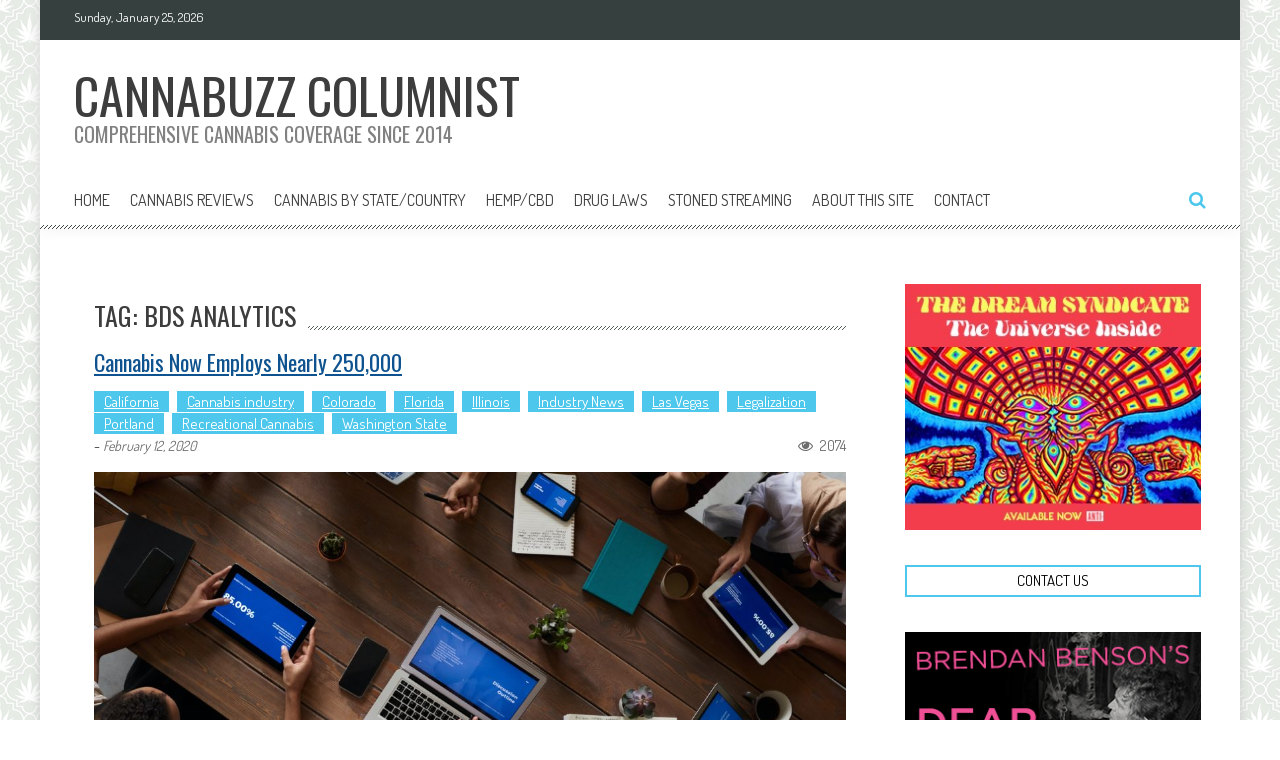

--- FILE ---
content_type: text/html; charset=UTF-8
request_url: https://www.cannabuzzcolumnist.com/tag/bds-analytics/
body_size: 14970
content:
<!DOCTYPE html>
<html dir="ltr" lang="en-US" prefix="og: https://ogp.me/ns#">
<head>
<meta charset="UTF-8" />
<meta name="viewport" content="width=device-width, initial-scale=1" />
<link rel="profile" href="http://gmpg.org/xfn/11" />
<link rel="pingback" href="https://www.cannabuzzcolumnist.com/xmlrpc.php" />


		<!-- All in One SEO 4.9.1.1 - aioseo.com -->
	<meta name="robots" content="max-image-preview:large" />
	<link rel="canonical" href="https://www.cannabuzzcolumnist.com/tag/bds-analytics/" />
	<meta name="generator" content="All in One SEO (AIOSEO) 4.9.1.1" />
		<script type="application/ld+json" class="aioseo-schema">
			{"@context":"https:\/\/schema.org","@graph":[{"@type":"BreadcrumbList","@id":"https:\/\/www.cannabuzzcolumnist.com\/tag\/bds-analytics\/#breadcrumblist","itemListElement":[{"@type":"ListItem","@id":"https:\/\/www.cannabuzzcolumnist.com#listItem","position":1,"name":"Home","item":"https:\/\/www.cannabuzzcolumnist.com","nextItem":{"@type":"ListItem","@id":"https:\/\/www.cannabuzzcolumnist.com\/tag\/bds-analytics\/#listItem","name":"BDS Analytics"}},{"@type":"ListItem","@id":"https:\/\/www.cannabuzzcolumnist.com\/tag\/bds-analytics\/#listItem","position":2,"name":"BDS Analytics","previousItem":{"@type":"ListItem","@id":"https:\/\/www.cannabuzzcolumnist.com#listItem","name":"Home"}}]},{"@type":"CollectionPage","@id":"https:\/\/www.cannabuzzcolumnist.com\/tag\/bds-analytics\/#collectionpage","url":"https:\/\/www.cannabuzzcolumnist.com\/tag\/bds-analytics\/","name":"BDS Analytics - Cannabuzz Columnist","inLanguage":"en-US","isPartOf":{"@id":"https:\/\/www.cannabuzzcolumnist.com\/#website"},"breadcrumb":{"@id":"https:\/\/www.cannabuzzcolumnist.com\/tag\/bds-analytics\/#breadcrumblist"}},{"@type":"Organization","@id":"https:\/\/www.cannabuzzcolumnist.com\/#organization","name":"Cannabuzz Columnist","description":"Comprehensive Cannabis Coverage Since 2014","url":"https:\/\/www.cannabuzzcolumnist.com\/"},{"@type":"WebSite","@id":"https:\/\/www.cannabuzzcolumnist.com\/#website","url":"https:\/\/www.cannabuzzcolumnist.com\/","name":"Cannabuzz Columnist","description":"Comprehensive Cannabis Coverage Since 2014","inLanguage":"en-US","publisher":{"@id":"https:\/\/www.cannabuzzcolumnist.com\/#organization"}}]}
		</script>
		<!-- All in One SEO -->


<!-- Google Tag Manager for WordPress by gtm4wp.com -->
<script data-cfasync="false" data-pagespeed-no-defer>
	var gtm4wp_datalayer_name = "dataLayer";
	var dataLayer = dataLayer || [];
</script>
<!-- End Google Tag Manager for WordPress by gtm4wp.com -->
	<!-- This site is optimized with the Yoast SEO plugin v26.8 - https://yoast.com/product/yoast-seo-wordpress/ -->
	<title>BDS Analytics - Cannabuzz Columnist</title>
	<link rel="canonical" href="https://www.cannabuzzcolumnist.com/tag/bds-analytics/" />
	<meta property="og:locale" content="en_US" />
	<meta property="og:type" content="article" />
	<meta property="og:title" content="BDS Analytics Archives - Cannabuzz Columnist" />
	<meta property="og:url" content="https://www.cannabuzzcolumnist.com/tag/bds-analytics/" />
	<meta property="og:site_name" content="Cannabuzz Columnist" />
	<meta name="twitter:card" content="summary_large_image" />
	<script type="application/ld+json" class="yoast-schema-graph">{"@context":"https://schema.org","@graph":[{"@type":"CollectionPage","@id":"https://www.cannabuzzcolumnist.com/tag/bds-analytics/","url":"https://www.cannabuzzcolumnist.com/tag/bds-analytics/","name":"BDS Analytics Archives - Cannabuzz Columnist","isPartOf":{"@id":"https://www.cannabuzzcolumnist.com/#website"},"primaryImageOfPage":{"@id":"https://www.cannabuzzcolumnist.com/tag/bds-analytics/#primaryimage"},"image":{"@id":"https://www.cannabuzzcolumnist.com/tag/bds-analytics/#primaryimage"},"thumbnailUrl":"https://www.cannabuzzcolumnist.com/wp-content/uploads/2020/02/photo-of-people-leaning-on-wooden-table-3183183-scaled.jpg","breadcrumb":{"@id":"https://www.cannabuzzcolumnist.com/tag/bds-analytics/#breadcrumb"},"inLanguage":"en-US"},{"@type":"ImageObject","inLanguage":"en-US","@id":"https://www.cannabuzzcolumnist.com/tag/bds-analytics/#primaryimage","url":"https://www.cannabuzzcolumnist.com/wp-content/uploads/2020/02/photo-of-people-leaning-on-wooden-table-3183183-scaled.jpg","contentUrl":"https://www.cannabuzzcolumnist.com/wp-content/uploads/2020/02/photo-of-people-leaning-on-wooden-table-3183183-scaled.jpg","width":2560,"height":1708},{"@type":"BreadcrumbList","@id":"https://www.cannabuzzcolumnist.com/tag/bds-analytics/#breadcrumb","itemListElement":[{"@type":"ListItem","position":1,"name":"Home","item":"https://www.cannabuzzcolumnist.com/"},{"@type":"ListItem","position":2,"name":"BDS Analytics"}]},{"@type":"WebSite","@id":"https://www.cannabuzzcolumnist.com/#website","url":"https://www.cannabuzzcolumnist.com/","name":"Cannabuzz Columnist","description":"Comprehensive Cannabis Coverage Since 2014","potentialAction":[{"@type":"SearchAction","target":{"@type":"EntryPoint","urlTemplate":"https://www.cannabuzzcolumnist.com/?s={search_term_string}"},"query-input":{"@type":"PropertyValueSpecification","valueRequired":true,"valueName":"search_term_string"}}],"inLanguage":"en-US"}]}</script>
	<!-- / Yoast SEO plugin. -->


<link rel='dns-prefetch' href='//fonts.googleapis.com' />
<link rel="alternate" type="application/rss+xml" title="Cannabuzz Columnist &raquo; Feed" href="https://www.cannabuzzcolumnist.com/feed/" />
<link rel="alternate" type="application/rss+xml" title="Cannabuzz Columnist &raquo; Comments Feed" href="https://www.cannabuzzcolumnist.com/comments/feed/" />
<link rel="alternate" type="application/rss+xml" title="Cannabuzz Columnist &raquo; BDS Analytics Tag Feed" href="https://www.cannabuzzcolumnist.com/tag/bds-analytics/feed/" />
		<!-- This site uses the Google Analytics by MonsterInsights plugin v9.11.1 - Using Analytics tracking - https://www.monsterinsights.com/ -->
							<script src="//www.googletagmanager.com/gtag/js?id=G-2Z5B8VSTG8"  data-cfasync="false" data-wpfc-render="false" type="text/javascript" async></script>
			<script data-cfasync="false" data-wpfc-render="false" type="text/javascript">
				var mi_version = '9.11.1';
				var mi_track_user = true;
				var mi_no_track_reason = '';
								var MonsterInsightsDefaultLocations = {"page_location":"https:\/\/www.cannabuzzcolumnist.com\/tag\/bds-analytics\/"};
								if ( typeof MonsterInsightsPrivacyGuardFilter === 'function' ) {
					var MonsterInsightsLocations = (typeof MonsterInsightsExcludeQuery === 'object') ? MonsterInsightsPrivacyGuardFilter( MonsterInsightsExcludeQuery ) : MonsterInsightsPrivacyGuardFilter( MonsterInsightsDefaultLocations );
				} else {
					var MonsterInsightsLocations = (typeof MonsterInsightsExcludeQuery === 'object') ? MonsterInsightsExcludeQuery : MonsterInsightsDefaultLocations;
				}

								var disableStrs = [
										'ga-disable-G-2Z5B8VSTG8',
									];

				/* Function to detect opted out users */
				function __gtagTrackerIsOptedOut() {
					for (var index = 0; index < disableStrs.length; index++) {
						if (document.cookie.indexOf(disableStrs[index] + '=true') > -1) {
							return true;
						}
					}

					return false;
				}

				/* Disable tracking if the opt-out cookie exists. */
				if (__gtagTrackerIsOptedOut()) {
					for (var index = 0; index < disableStrs.length; index++) {
						window[disableStrs[index]] = true;
					}
				}

				/* Opt-out function */
				function __gtagTrackerOptout() {
					for (var index = 0; index < disableStrs.length; index++) {
						document.cookie = disableStrs[index] + '=true; expires=Thu, 31 Dec 2099 23:59:59 UTC; path=/';
						window[disableStrs[index]] = true;
					}
				}

				if ('undefined' === typeof gaOptout) {
					function gaOptout() {
						__gtagTrackerOptout();
					}
				}
								window.dataLayer = window.dataLayer || [];

				window.MonsterInsightsDualTracker = {
					helpers: {},
					trackers: {},
				};
				if (mi_track_user) {
					function __gtagDataLayer() {
						dataLayer.push(arguments);
					}

					function __gtagTracker(type, name, parameters) {
						if (!parameters) {
							parameters = {};
						}

						if (parameters.send_to) {
							__gtagDataLayer.apply(null, arguments);
							return;
						}

						if (type === 'event') {
														parameters.send_to = monsterinsights_frontend.v4_id;
							var hookName = name;
							if (typeof parameters['event_category'] !== 'undefined') {
								hookName = parameters['event_category'] + ':' + name;
							}

							if (typeof MonsterInsightsDualTracker.trackers[hookName] !== 'undefined') {
								MonsterInsightsDualTracker.trackers[hookName](parameters);
							} else {
								__gtagDataLayer('event', name, parameters);
							}
							
						} else {
							__gtagDataLayer.apply(null, arguments);
						}
					}

					__gtagTracker('js', new Date());
					__gtagTracker('set', {
						'developer_id.dZGIzZG': true,
											});
					if ( MonsterInsightsLocations.page_location ) {
						__gtagTracker('set', MonsterInsightsLocations);
					}
										__gtagTracker('config', 'G-2Z5B8VSTG8', {"forceSSL":"true","link_attribution":"true"} );
										window.gtag = __gtagTracker;										(function () {
						/* https://developers.google.com/analytics/devguides/collection/analyticsjs/ */
						/* ga and __gaTracker compatibility shim. */
						var noopfn = function () {
							return null;
						};
						var newtracker = function () {
							return new Tracker();
						};
						var Tracker = function () {
							return null;
						};
						var p = Tracker.prototype;
						p.get = noopfn;
						p.set = noopfn;
						p.send = function () {
							var args = Array.prototype.slice.call(arguments);
							args.unshift('send');
							__gaTracker.apply(null, args);
						};
						var __gaTracker = function () {
							var len = arguments.length;
							if (len === 0) {
								return;
							}
							var f = arguments[len - 1];
							if (typeof f !== 'object' || f === null || typeof f.hitCallback !== 'function') {
								if ('send' === arguments[0]) {
									var hitConverted, hitObject = false, action;
									if ('event' === arguments[1]) {
										if ('undefined' !== typeof arguments[3]) {
											hitObject = {
												'eventAction': arguments[3],
												'eventCategory': arguments[2],
												'eventLabel': arguments[4],
												'value': arguments[5] ? arguments[5] : 1,
											}
										}
									}
									if ('pageview' === arguments[1]) {
										if ('undefined' !== typeof arguments[2]) {
											hitObject = {
												'eventAction': 'page_view',
												'page_path': arguments[2],
											}
										}
									}
									if (typeof arguments[2] === 'object') {
										hitObject = arguments[2];
									}
									if (typeof arguments[5] === 'object') {
										Object.assign(hitObject, arguments[5]);
									}
									if ('undefined' !== typeof arguments[1].hitType) {
										hitObject = arguments[1];
										if ('pageview' === hitObject.hitType) {
											hitObject.eventAction = 'page_view';
										}
									}
									if (hitObject) {
										action = 'timing' === arguments[1].hitType ? 'timing_complete' : hitObject.eventAction;
										hitConverted = mapArgs(hitObject);
										__gtagTracker('event', action, hitConverted);
									}
								}
								return;
							}

							function mapArgs(args) {
								var arg, hit = {};
								var gaMap = {
									'eventCategory': 'event_category',
									'eventAction': 'event_action',
									'eventLabel': 'event_label',
									'eventValue': 'event_value',
									'nonInteraction': 'non_interaction',
									'timingCategory': 'event_category',
									'timingVar': 'name',
									'timingValue': 'value',
									'timingLabel': 'event_label',
									'page': 'page_path',
									'location': 'page_location',
									'title': 'page_title',
									'referrer' : 'page_referrer',
								};
								for (arg in args) {
																		if (!(!args.hasOwnProperty(arg) || !gaMap.hasOwnProperty(arg))) {
										hit[gaMap[arg]] = args[arg];
									} else {
										hit[arg] = args[arg];
									}
								}
								return hit;
							}

							try {
								f.hitCallback();
							} catch (ex) {
							}
						};
						__gaTracker.create = newtracker;
						__gaTracker.getByName = newtracker;
						__gaTracker.getAll = function () {
							return [];
						};
						__gaTracker.remove = noopfn;
						__gaTracker.loaded = true;
						window['__gaTracker'] = __gaTracker;
					})();
									} else {
										console.log("");
					(function () {
						function __gtagTracker() {
							return null;
						}

						window['__gtagTracker'] = __gtagTracker;
						window['gtag'] = __gtagTracker;
					})();
									}
			</script>
							<!-- / Google Analytics by MonsterInsights -->
		<style id='wp-img-auto-sizes-contain-inline-css' type='text/css'>
img:is([sizes=auto i],[sizes^="auto," i]){contain-intrinsic-size:3000px 1500px}
/*# sourceURL=wp-img-auto-sizes-contain-inline-css */
</style>
<style id='wp-emoji-styles-inline-css' type='text/css'>

	img.wp-smiley, img.emoji {
		display: inline !important;
		border: none !important;
		box-shadow: none !important;
		height: 1em !important;
		width: 1em !important;
		margin: 0 0.07em !important;
		vertical-align: -0.1em !important;
		background: none !important;
		padding: 0 !important;
	}
/*# sourceURL=wp-emoji-styles-inline-css */
</style>
<style id='wp-block-library-inline-css' type='text/css'>
:root{--wp-block-synced-color:#7a00df;--wp-block-synced-color--rgb:122,0,223;--wp-bound-block-color:var(--wp-block-synced-color);--wp-editor-canvas-background:#ddd;--wp-admin-theme-color:#007cba;--wp-admin-theme-color--rgb:0,124,186;--wp-admin-theme-color-darker-10:#006ba1;--wp-admin-theme-color-darker-10--rgb:0,107,160.5;--wp-admin-theme-color-darker-20:#005a87;--wp-admin-theme-color-darker-20--rgb:0,90,135;--wp-admin-border-width-focus:2px}@media (min-resolution:192dpi){:root{--wp-admin-border-width-focus:1.5px}}.wp-element-button{cursor:pointer}:root .has-very-light-gray-background-color{background-color:#eee}:root .has-very-dark-gray-background-color{background-color:#313131}:root .has-very-light-gray-color{color:#eee}:root .has-very-dark-gray-color{color:#313131}:root .has-vivid-green-cyan-to-vivid-cyan-blue-gradient-background{background:linear-gradient(135deg,#00d084,#0693e3)}:root .has-purple-crush-gradient-background{background:linear-gradient(135deg,#34e2e4,#4721fb 50%,#ab1dfe)}:root .has-hazy-dawn-gradient-background{background:linear-gradient(135deg,#faaca8,#dad0ec)}:root .has-subdued-olive-gradient-background{background:linear-gradient(135deg,#fafae1,#67a671)}:root .has-atomic-cream-gradient-background{background:linear-gradient(135deg,#fdd79a,#004a59)}:root .has-nightshade-gradient-background{background:linear-gradient(135deg,#330968,#31cdcf)}:root .has-midnight-gradient-background{background:linear-gradient(135deg,#020381,#2874fc)}:root{--wp--preset--font-size--normal:16px;--wp--preset--font-size--huge:42px}.has-regular-font-size{font-size:1em}.has-larger-font-size{font-size:2.625em}.has-normal-font-size{font-size:var(--wp--preset--font-size--normal)}.has-huge-font-size{font-size:var(--wp--preset--font-size--huge)}.has-text-align-center{text-align:center}.has-text-align-left{text-align:left}.has-text-align-right{text-align:right}.has-fit-text{white-space:nowrap!important}#end-resizable-editor-section{display:none}.aligncenter{clear:both}.items-justified-left{justify-content:flex-start}.items-justified-center{justify-content:center}.items-justified-right{justify-content:flex-end}.items-justified-space-between{justify-content:space-between}.screen-reader-text{border:0;clip-path:inset(50%);height:1px;margin:-1px;overflow:hidden;padding:0;position:absolute;width:1px;word-wrap:normal!important}.screen-reader-text:focus{background-color:#ddd;clip-path:none;color:#444;display:block;font-size:1em;height:auto;left:5px;line-height:normal;padding:15px 23px 14px;text-decoration:none;top:5px;width:auto;z-index:100000}html :where(.has-border-color){border-style:solid}html :where([style*=border-top-color]){border-top-style:solid}html :where([style*=border-right-color]){border-right-style:solid}html :where([style*=border-bottom-color]){border-bottom-style:solid}html :where([style*=border-left-color]){border-left-style:solid}html :where([style*=border-width]){border-style:solid}html :where([style*=border-top-width]){border-top-style:solid}html :where([style*=border-right-width]){border-right-style:solid}html :where([style*=border-bottom-width]){border-bottom-style:solid}html :where([style*=border-left-width]){border-left-style:solid}html :where(img[class*=wp-image-]){height:auto;max-width:100%}:where(figure){margin:0 0 1em}html :where(.is-position-sticky){--wp-admin--admin-bar--position-offset:var(--wp-admin--admin-bar--height,0px)}@media screen and (max-width:600px){html :where(.is-position-sticky){--wp-admin--admin-bar--position-offset:0px}}

/*# sourceURL=wp-block-library-inline-css */
</style><style id='global-styles-inline-css' type='text/css'>
:root{--wp--preset--aspect-ratio--square: 1;--wp--preset--aspect-ratio--4-3: 4/3;--wp--preset--aspect-ratio--3-4: 3/4;--wp--preset--aspect-ratio--3-2: 3/2;--wp--preset--aspect-ratio--2-3: 2/3;--wp--preset--aspect-ratio--16-9: 16/9;--wp--preset--aspect-ratio--9-16: 9/16;--wp--preset--color--black: #000000;--wp--preset--color--cyan-bluish-gray: #abb8c3;--wp--preset--color--white: #ffffff;--wp--preset--color--pale-pink: #f78da7;--wp--preset--color--vivid-red: #cf2e2e;--wp--preset--color--luminous-vivid-orange: #ff6900;--wp--preset--color--luminous-vivid-amber: #fcb900;--wp--preset--color--light-green-cyan: #7bdcb5;--wp--preset--color--vivid-green-cyan: #00d084;--wp--preset--color--pale-cyan-blue: #8ed1fc;--wp--preset--color--vivid-cyan-blue: #0693e3;--wp--preset--color--vivid-purple: #9b51e0;--wp--preset--gradient--vivid-cyan-blue-to-vivid-purple: linear-gradient(135deg,rgb(6,147,227) 0%,rgb(155,81,224) 100%);--wp--preset--gradient--light-green-cyan-to-vivid-green-cyan: linear-gradient(135deg,rgb(122,220,180) 0%,rgb(0,208,130) 100%);--wp--preset--gradient--luminous-vivid-amber-to-luminous-vivid-orange: linear-gradient(135deg,rgb(252,185,0) 0%,rgb(255,105,0) 100%);--wp--preset--gradient--luminous-vivid-orange-to-vivid-red: linear-gradient(135deg,rgb(255,105,0) 0%,rgb(207,46,46) 100%);--wp--preset--gradient--very-light-gray-to-cyan-bluish-gray: linear-gradient(135deg,rgb(238,238,238) 0%,rgb(169,184,195) 100%);--wp--preset--gradient--cool-to-warm-spectrum: linear-gradient(135deg,rgb(74,234,220) 0%,rgb(151,120,209) 20%,rgb(207,42,186) 40%,rgb(238,44,130) 60%,rgb(251,105,98) 80%,rgb(254,248,76) 100%);--wp--preset--gradient--blush-light-purple: linear-gradient(135deg,rgb(255,206,236) 0%,rgb(152,150,240) 100%);--wp--preset--gradient--blush-bordeaux: linear-gradient(135deg,rgb(254,205,165) 0%,rgb(254,45,45) 50%,rgb(107,0,62) 100%);--wp--preset--gradient--luminous-dusk: linear-gradient(135deg,rgb(255,203,112) 0%,rgb(199,81,192) 50%,rgb(65,88,208) 100%);--wp--preset--gradient--pale-ocean: linear-gradient(135deg,rgb(255,245,203) 0%,rgb(182,227,212) 50%,rgb(51,167,181) 100%);--wp--preset--gradient--electric-grass: linear-gradient(135deg,rgb(202,248,128) 0%,rgb(113,206,126) 100%);--wp--preset--gradient--midnight: linear-gradient(135deg,rgb(2,3,129) 0%,rgb(40,116,252) 100%);--wp--preset--font-size--small: 13px;--wp--preset--font-size--medium: 20px;--wp--preset--font-size--large: 36px;--wp--preset--font-size--x-large: 42px;--wp--preset--spacing--20: 0.44rem;--wp--preset--spacing--30: 0.67rem;--wp--preset--spacing--40: 1rem;--wp--preset--spacing--50: 1.5rem;--wp--preset--spacing--60: 2.25rem;--wp--preset--spacing--70: 3.38rem;--wp--preset--spacing--80: 5.06rem;--wp--preset--shadow--natural: 6px 6px 9px rgba(0, 0, 0, 0.2);--wp--preset--shadow--deep: 12px 12px 50px rgba(0, 0, 0, 0.4);--wp--preset--shadow--sharp: 6px 6px 0px rgba(0, 0, 0, 0.2);--wp--preset--shadow--outlined: 6px 6px 0px -3px rgb(255, 255, 255), 6px 6px rgb(0, 0, 0);--wp--preset--shadow--crisp: 6px 6px 0px rgb(0, 0, 0);}:where(.is-layout-flex){gap: 0.5em;}:where(.is-layout-grid){gap: 0.5em;}body .is-layout-flex{display: flex;}.is-layout-flex{flex-wrap: wrap;align-items: center;}.is-layout-flex > :is(*, div){margin: 0;}body .is-layout-grid{display: grid;}.is-layout-grid > :is(*, div){margin: 0;}:where(.wp-block-columns.is-layout-flex){gap: 2em;}:where(.wp-block-columns.is-layout-grid){gap: 2em;}:where(.wp-block-post-template.is-layout-flex){gap: 1.25em;}:where(.wp-block-post-template.is-layout-grid){gap: 1.25em;}.has-black-color{color: var(--wp--preset--color--black) !important;}.has-cyan-bluish-gray-color{color: var(--wp--preset--color--cyan-bluish-gray) !important;}.has-white-color{color: var(--wp--preset--color--white) !important;}.has-pale-pink-color{color: var(--wp--preset--color--pale-pink) !important;}.has-vivid-red-color{color: var(--wp--preset--color--vivid-red) !important;}.has-luminous-vivid-orange-color{color: var(--wp--preset--color--luminous-vivid-orange) !important;}.has-luminous-vivid-amber-color{color: var(--wp--preset--color--luminous-vivid-amber) !important;}.has-light-green-cyan-color{color: var(--wp--preset--color--light-green-cyan) !important;}.has-vivid-green-cyan-color{color: var(--wp--preset--color--vivid-green-cyan) !important;}.has-pale-cyan-blue-color{color: var(--wp--preset--color--pale-cyan-blue) !important;}.has-vivid-cyan-blue-color{color: var(--wp--preset--color--vivid-cyan-blue) !important;}.has-vivid-purple-color{color: var(--wp--preset--color--vivid-purple) !important;}.has-black-background-color{background-color: var(--wp--preset--color--black) !important;}.has-cyan-bluish-gray-background-color{background-color: var(--wp--preset--color--cyan-bluish-gray) !important;}.has-white-background-color{background-color: var(--wp--preset--color--white) !important;}.has-pale-pink-background-color{background-color: var(--wp--preset--color--pale-pink) !important;}.has-vivid-red-background-color{background-color: var(--wp--preset--color--vivid-red) !important;}.has-luminous-vivid-orange-background-color{background-color: var(--wp--preset--color--luminous-vivid-orange) !important;}.has-luminous-vivid-amber-background-color{background-color: var(--wp--preset--color--luminous-vivid-amber) !important;}.has-light-green-cyan-background-color{background-color: var(--wp--preset--color--light-green-cyan) !important;}.has-vivid-green-cyan-background-color{background-color: var(--wp--preset--color--vivid-green-cyan) !important;}.has-pale-cyan-blue-background-color{background-color: var(--wp--preset--color--pale-cyan-blue) !important;}.has-vivid-cyan-blue-background-color{background-color: var(--wp--preset--color--vivid-cyan-blue) !important;}.has-vivid-purple-background-color{background-color: var(--wp--preset--color--vivid-purple) !important;}.has-black-border-color{border-color: var(--wp--preset--color--black) !important;}.has-cyan-bluish-gray-border-color{border-color: var(--wp--preset--color--cyan-bluish-gray) !important;}.has-white-border-color{border-color: var(--wp--preset--color--white) !important;}.has-pale-pink-border-color{border-color: var(--wp--preset--color--pale-pink) !important;}.has-vivid-red-border-color{border-color: var(--wp--preset--color--vivid-red) !important;}.has-luminous-vivid-orange-border-color{border-color: var(--wp--preset--color--luminous-vivid-orange) !important;}.has-luminous-vivid-amber-border-color{border-color: var(--wp--preset--color--luminous-vivid-amber) !important;}.has-light-green-cyan-border-color{border-color: var(--wp--preset--color--light-green-cyan) !important;}.has-vivid-green-cyan-border-color{border-color: var(--wp--preset--color--vivid-green-cyan) !important;}.has-pale-cyan-blue-border-color{border-color: var(--wp--preset--color--pale-cyan-blue) !important;}.has-vivid-cyan-blue-border-color{border-color: var(--wp--preset--color--vivid-cyan-blue) !important;}.has-vivid-purple-border-color{border-color: var(--wp--preset--color--vivid-purple) !important;}.has-vivid-cyan-blue-to-vivid-purple-gradient-background{background: var(--wp--preset--gradient--vivid-cyan-blue-to-vivid-purple) !important;}.has-light-green-cyan-to-vivid-green-cyan-gradient-background{background: var(--wp--preset--gradient--light-green-cyan-to-vivid-green-cyan) !important;}.has-luminous-vivid-amber-to-luminous-vivid-orange-gradient-background{background: var(--wp--preset--gradient--luminous-vivid-amber-to-luminous-vivid-orange) !important;}.has-luminous-vivid-orange-to-vivid-red-gradient-background{background: var(--wp--preset--gradient--luminous-vivid-orange-to-vivid-red) !important;}.has-very-light-gray-to-cyan-bluish-gray-gradient-background{background: var(--wp--preset--gradient--very-light-gray-to-cyan-bluish-gray) !important;}.has-cool-to-warm-spectrum-gradient-background{background: var(--wp--preset--gradient--cool-to-warm-spectrum) !important;}.has-blush-light-purple-gradient-background{background: var(--wp--preset--gradient--blush-light-purple) !important;}.has-blush-bordeaux-gradient-background{background: var(--wp--preset--gradient--blush-bordeaux) !important;}.has-luminous-dusk-gradient-background{background: var(--wp--preset--gradient--luminous-dusk) !important;}.has-pale-ocean-gradient-background{background: var(--wp--preset--gradient--pale-ocean) !important;}.has-electric-grass-gradient-background{background: var(--wp--preset--gradient--electric-grass) !important;}.has-midnight-gradient-background{background: var(--wp--preset--gradient--midnight) !important;}.has-small-font-size{font-size: var(--wp--preset--font-size--small) !important;}.has-medium-font-size{font-size: var(--wp--preset--font-size--medium) !important;}.has-large-font-size{font-size: var(--wp--preset--font-size--large) !important;}.has-x-large-font-size{font-size: var(--wp--preset--font-size--x-large) !important;}
/*# sourceURL=global-styles-inline-css */
</style>

<style id='classic-theme-styles-inline-css' type='text/css'>
/*! This file is auto-generated */
.wp-block-button__link{color:#fff;background-color:#32373c;border-radius:9999px;box-shadow:none;text-decoration:none;padding:calc(.667em + 2px) calc(1.333em + 2px);font-size:1.125em}.wp-block-file__button{background:#32373c;color:#fff;text-decoration:none}
/*# sourceURL=/wp-includes/css/classic-themes.min.css */
</style>
<link rel='stylesheet' id='aps-animate-css-css' href='https://www.cannabuzzcolumnist.com/wp-content/plugins/accesspress-social-icons/css/animate.css?ver=1.8.5' type='text/css' media='all' />
<link rel='stylesheet' id='aps-frontend-css-css' href='https://www.cannabuzzcolumnist.com/wp-content/plugins/accesspress-social-icons/css/frontend.css?ver=1.8.5' type='text/css' media='all' />
<link rel='stylesheet' id='parente2-style-css' href='https://www.cannabuzzcolumnist.com/wp-content/themes/accesspress-mag-pro/style.css?ver=6.9' type='text/css' media='all' />
<link rel='stylesheet' id='childe2-style-css' href='https://www.cannabuzzcolumnist.com/wp-content/themes/accesspress-mag-child/style.css?ver=6.9' type='text/css' media='all' />
<link rel='stylesheet' id='accesspress-mag-google-fonts-css' href='//fonts.googleapis.com/css?family=Open+Sans%3A400%7COswald%3A400%7CDosis%3A400&#038;ver=6.9' type='text/css' media='all' />
<link rel='stylesheet' id='animate-css' href='https://www.cannabuzzcolumnist.com/wp-content/themes/accesspress-mag-pro/css/animate.css?ver=6.9' type='text/css' media='all' />
<link rel='stylesheet' id='accesspress-mag-fontawesome-font-css' href='https://www.cannabuzzcolumnist.com/wp-content/themes/accesspress-mag-pro/css/font-awesome.min.css?ver=6.9' type='text/css' media='all' />
<link rel='stylesheet' id='accesspress-mag-tooltipstyle-css' href='https://www.cannabuzzcolumnist.com/wp-content/themes/accesspress-mag-pro/css/tooltipster.css?ver=6.9' type='text/css' media='all' />
<link rel='stylesheet' id='accesspress-mag-scroolstyle-css' href='https://www.cannabuzzcolumnist.com/wp-content/themes/accesspress-mag-pro/css/jquery.scrollbar.css?ver=6.9' type='text/css' media='all' />
<link rel='stylesheet' id='accesspress-mag-owlCarouselStyle-css' href='https://www.cannabuzzcolumnist.com/wp-content/themes/accesspress-mag-pro/css/owl.carousel.css?ver=6.9' type='text/css' media='all' />
<link rel='stylesheet' id='accesspress-mag-style-css' href='https://www.cannabuzzcolumnist.com/wp-content/themes/accesspress-mag-child/style.css?ver=1.0' type='text/css' media='all' />
<link rel='stylesheet' id='responsive-css' href='https://www.cannabuzzcolumnist.com/wp-content/themes/accesspress-mag-pro/css/responsive.css?ver=6.9' type='text/css' media='all' />
<link rel='stylesheet' id='accesspress-mag-nivolightbox-style-css' href='https://www.cannabuzzcolumnist.com/wp-content/themes/accesspress-mag-pro/js/lightbox/nivo-lightbox.css?ver=1.2.0' type='text/css' media='all' />
<link rel='stylesheet' id='accesspress-mag-dynamic-style-css' href='https://www.cannabuzzcolumnist.com/wp-content/themes/accesspress-mag-pro/css/style.php?ver=6.9' type='text/css' media='all' />
<script type="text/javascript" src="https://www.cannabuzzcolumnist.com/wp-content/plugins/google-analytics-for-wordpress/assets/js/frontend-gtag.min.js?ver=9.11.1" id="monsterinsights-frontend-script-js" async="async" data-wp-strategy="async"></script>
<script data-cfasync="false" data-wpfc-render="false" type="text/javascript" id='monsterinsights-frontend-script-js-extra'>/* <![CDATA[ */
var monsterinsights_frontend = {"js_events_tracking":"true","download_extensions":"doc,pdf,ppt,zip,xls,docx,pptx,xlsx","inbound_paths":"[{\"path\":\"\\\/go\\\/\",\"label\":\"affiliate\"},{\"path\":\"\\\/recommend\\\/\",\"label\":\"affiliate\"}]","home_url":"https:\/\/www.cannabuzzcolumnist.com","hash_tracking":"false","v4_id":"G-2Z5B8VSTG8"};/* ]]> */
</script>
<script type="text/javascript" src="https://www.cannabuzzcolumnist.com/wp-includes/js/jquery/jquery.min.js?ver=3.7.1" id="jquery-core-js"></script>
<script type="text/javascript" src="https://www.cannabuzzcolumnist.com/wp-includes/js/jquery/jquery-migrate.min.js?ver=3.4.1" id="jquery-migrate-js"></script>
<script type="text/javascript" src="https://www.cannabuzzcolumnist.com/wp-content/plugins/accesspress-social-icons/js/frontend.js?ver=1.8.5" id="aps-frontend-js-js"></script>
<script type="text/javascript" src="https://www.cannabuzzcolumnist.com/wp-content/themes/accesspress-mag-pro/js/pace.min.js?ver=1" id="accesspress-mag-pacemin-js"></script>
<link rel="https://api.w.org/" href="https://www.cannabuzzcolumnist.com/wp-json/" /><link rel="alternate" title="JSON" type="application/json" href="https://www.cannabuzzcolumnist.com/wp-json/wp/v2/tags/573" /><link rel="EditURI" type="application/rsd+xml" title="RSD" href="https://www.cannabuzzcolumnist.com/xmlrpc.php?rsd" />
<meta name="generator" content="WordPress 6.9" />

<!-- Google Tag Manager for WordPress by gtm4wp.com -->
<!-- GTM Container placement set to automatic -->
<script data-cfasync="false" data-pagespeed-no-defer>
	var dataLayer_content = {"pagePostType":"post","pagePostType2":"tag-post"};
	dataLayer.push( dataLayer_content );
</script>
<script data-cfasync="false" data-pagespeed-no-defer>
(function(w,d,s,l,i){w[l]=w[l]||[];w[l].push({'gtm.start':
new Date().getTime(),event:'gtm.js'});var f=d.getElementsByTagName(s)[0],
j=d.createElement(s),dl=l!='dataLayer'?'&l='+l:'';j.async=true;j.src=
'//www.googletagmanager.com/gtm.js?id='+i+dl;f.parentNode.insertBefore(j,f);
})(window,document,'script','dataLayer','GTM-576RF5K');
</script>
<!-- End Google Tag Manager for WordPress by gtm4wp.com -->        <script type="text/javascript">
            jQuery(function($){
                $("#homeslider").bxSlider({
                    adaptiveHeight: true,
                    pager:false,
                    controls:false,
                    mode: 'horizontal',
                    auto:false,
                    pause: '5000',
                    speed: '5000'
                });
                });
        </script>
    
<link href='//fonts.googleapis.com/css?family=Dosis:400|Dosis:400|Dosis:400|Oswald:400|Oswald:400|Dosis:400|Oswald:400|Oswald:400|Dosis:400|Dosis:400|Oswald:400|Oswald:400|Oswald:400&subset=latin,cyrillic-ext,greek-ext,greek,vietnamese,latin-ext,cyrillic,khmer,devanagari,arabic,hebrew,telugu' rel='stylesheet' type='text/css'>
<style type="text/css" id="custom-background-css">
body.custom-background { background-image: url("https://www.cannabuzzcolumnist.com/wp-content/uploads/2020/03/bgimg10.png"); background-position: left top; background-size: auto; background-repeat: repeat; background-attachment: scroll; }
</style>
			<style type="text/css" id="wp-custom-css">
			.button {
  background-color: white;
	text-align: center;
	padding: 3px 0; 
  color: black;
  border: 2px solid #4DC7EC;
  transition-duration: 0.4s;
}

.button:hover {
  background-color: #4DC7EC; 
  color: white;
}
	
.sticky-wrapper {
	height: 60px !important;
}
#site-navigation-sticky-wrapper {
	height: 60px !important;
}
.content-area a:link, .content-area a:visited {
	color: #0e538f;
	text-decoration: underline;
}
.content-area a:hover, .content-area a:active {
	color: #308dde;
	text-decoration: none;
}
.site-title {
    font-size: 50px !important;
}
.site-description {
	  font-size: 20px !important;
	margin-top: 10px;
}
.post_content p, .entry-content p {
	font-size: 1.2em !important;
}
#site-navigation ul li.focus > a, #site-navigation ul li.current-menu-item > a, #site-navigation ul li.current-menu-ancestor > a {
    color: #0e538f;
	font-weight: bold;
}
.content-area, .widget-area {
	background-color: #fff !important;
	padding: 20px;
}

#site-navigation ul li {
    float: left;
    padding: 12px 10px;
    position: relative;
}

.slider-wrapper {
    margin-bottom: 45px !important;
}

h1.entry-title {
    text-transform: none !important; 
}
.widget-title, .similar-posts-main-title {
   background: none !important;
    line-height: 16px;
    text-transform: uppercase;
}

.comment_count {
    display: none !important;
}

.beside-highlight-area {
    width: 47%;
    float: right;
    padding-left: 6px;
    overflow: hidden;
    height: 390px;
}
.widget-area {
    padding:5px!important;
}
.frm_form_title {
	font-size: 30px !important;
	margin-bottom: 15px !important;
}
.box {
	border: 1px solid #ccc;
	padding: 10px 25px;
}		</style>
		</head>

<body class="archive tag tag-bds-analytics tag-573 custom-background wp-theme-accesspress-mag-pro wp-child-theme-accesspress-mag-child archive-right-sidebar header_style1 home-default-layout archive-page-archive-default boxed-layout">
<div id="page" class="hfeed site">
	<a class="skip-link screen-reader-text" href="#content">Skip to content</a>
    <header id="masthead" class="site-header" role="banner">
            <div class="top-menu-wrapper clearfix">
    <div class="apmag-container">
                <div class="current_date">Sunday, January 25, 2026</div>
                <div class="top-menu-left">
            <nav id="top-navigation" class="top-main-navigation" role="navigation">
                <button class="menu-toggle hide" aria-controls="menu" aria-expanded="false">Top Menu</button>
                            </nav><!-- #site-navigation -->
        </div><!--. top-menu-left -->
        
        <div class="top-menu-right">
            <nav id="top-right-navigation" class="top-right-main-navigation" role="navigation">
                <button class="menu-toggle hide" aria-controls="menu" aria-expanded="false">Top Menu Right</button>
                            </nav><!-- #site-navigation -->
        </div><!-- .top-menu-right -->
    </div><!-- .apmag-container -->
</div><!-- .top-menu-wrapper --><div class="logo-ad-wrapper clearfix">
    <div class="apmag-container">
		<div class="site-branding">
                        <div class="sitetext-wrap">  
                <a href="https://www.cannabuzzcolumnist.com/" rel="home">
    			    <h1 class="site-title">Cannabuzz Columnist</h1>
    			    <h2 class="site-description">Comprehensive Cannabis Coverage Since 2014</h2>
                </a>
            </div>
                        
            <div class="sitelogo-wrap">
                <a itemprop="url" href="https://www.cannabuzzcolumnist.com/">
                    <img src="" alt="" title="" />
                </a>
                <meta itemprop="name" content="Cannabuzz Columnist" />
            </div><!-- .sitelogo-wrap -->
            
         </div><!-- .site-branding -->		
        
        <div class="header-ad">
                    </div><!--header ad-->                
    </div><!-- .apmag-container -->
</div><!-- .logo-ad-wrapper --><!-- header menu -->
<nav id="site-navigation" class="main-navigation" role="navigation">
	<div class="apmag-container">
        <div class="nav-wrapper">
            <div class="nav-toggle hide">
                <span> </span>
                <span> </span>
                <span> </span>
            </div>
			<div id="apmag-header-menu" class="menu"><ul id="menu-main-menu" class="menu accesspress_mag_mega_menu"><li id="menu-item-33" class="menu-item menu-item-type-custom menu-item-object-custom menu-item-home menu-item-33"><a href="https://www.cannabuzzcolumnist.com">Home</a></li>
<li id="menu-item-914" class="menu-item menu-item-type-taxonomy menu-item-object-category menu-item-has-children menu-item-914"><a href="https://www.cannabuzzcolumnist.com/category/cannabisreviews/">Cannabis Reviews</a>
<ul class="sub-menu">
	<li id="menu-item-1151" class="menu-item menu-item-type-taxonomy menu-item-object-category menu-item-1151"><a href="https://www.cannabuzzcolumnist.com/category/edibles/">Edibles</a></li>
	<li id="menu-item-1152" class="menu-item menu-item-type-taxonomy menu-item-object-category menu-item-1152"><a href="https://www.cannabuzzcolumnist.com/category/vaping/">Vaping</a></li>
	<li id="menu-item-1153" class="menu-item menu-item-type-taxonomy menu-item-object-category menu-item-1153"><a href="https://www.cannabuzzcolumnist.com/category/know-your-grower/">Know Your Grower</a></li>
</ul>
</li>
<li id="menu-item-908" class="menu-item menu-item-type-custom menu-item-object-custom menu-item-has-children menu-item-908"><a href="#">Cannabis By State/Country</a>
<ul class="sub-menu">
	<li id="menu-item-909" class="menu-item menu-item-type-taxonomy menu-item-object-category menu-item-909"><a href="https://www.cannabuzzcolumnist.com/category/california/">California</a></li>
	<li id="menu-item-912" class="menu-item menu-item-type-taxonomy menu-item-object-category menu-item-912"><a href="https://www.cannabuzzcolumnist.com/category/colorado/">Colorado</a></li>
	<li id="menu-item-913" class="menu-item menu-item-type-taxonomy menu-item-object-category menu-item-913"><a href="https://www.cannabuzzcolumnist.com/category/new-york/">New York</a></li>
	<li id="menu-item-910" class="menu-item menu-item-type-taxonomy menu-item-object-category menu-item-910"><a href="https://www.cannabuzzcolumnist.com/category/oregon/">Oregon</a></li>
	<li id="menu-item-911" class="menu-item menu-item-type-taxonomy menu-item-object-category menu-item-911"><a href="https://www.cannabuzzcolumnist.com/category/washington-state/">Washington State</a></li>
</ul>
</li>
<li id="menu-item-1147" class="menu-item menu-item-type-custom menu-item-object-custom menu-item-has-children menu-item-1147"><a href="#">Hemp/CBD</a>
<ul class="sub-menu">
	<li id="menu-item-1149" class="menu-item menu-item-type-taxonomy menu-item-object-category menu-item-1149"><a href="https://www.cannabuzzcolumnist.com/category/hemp/">Hemp</a></li>
	<li id="menu-item-916" class="menu-item menu-item-type-taxonomy menu-item-object-category menu-item-916"><a href="https://www.cannabuzzcolumnist.com/category/cbd/">CBD</a></li>
</ul>
</li>
<li id="menu-item-37" class="menu-item menu-item-type-taxonomy menu-item-object-category menu-item-37"><a href="https://www.cannabuzzcolumnist.com/category/drug-policy-and-law/">Drug Laws</a></li>
<li id="menu-item-2143" class="menu-item menu-item-type-post_type menu-item-object-page menu-item-2143"><a href="https://www.cannabuzzcolumnist.com/stoned-streaming/">Stoned Streaming</a></li>
<li id="menu-item-35" class="menu-item menu-item-type-post_type menu-item-object-page menu-item-35"><a href="https://www.cannabuzzcolumnist.com/who-i-am/">About This Site</a></li>
<li id="menu-item-2238" class="menu-item menu-item-type-post_type menu-item-object-page menu-item-2238"><a href="https://www.cannabuzzcolumnist.com/contact/">Contact</a></li>
</ul></div>        </div><!-- .nav-wrapper -->
            <div class="search-icon">
    <i class="fa fa-search"></i>
    <div class="ak-search">
        <div class="close">&times;</div>
     <form action="https://www.cannabuzzcolumnist.com/" class="search-form" method="get" role="search">
        <label>
            <span class="screen-reader-text">Search for:</span>
            <input type="search" title="Search for:" name="s" value="" placeholder="" class="search-field" />
        </label>
        <input type="submit" value="Search" class="search-submit" />
     </form>
     <div class="overlay-search"> </div> 
    </div>
</div> 
    </div><!-- .apmag-container -->
</nav><!-- #site-navigation -->	</header><!-- #masthead -->

	<div id="content" class="site-content"><div class="apmag-container">
    	<div id="primary" class="content-area">
		<main id="main" class="site-main" role="main">

		
			<header class="page-header">
				<h1 class="page-title"><span>Tag: BDS Analytics</span></h1>			</header><!-- .page-header -->

						
				
<article id="post-86" class="post-86 post type-post status-publish format-standard has-post-thumbnail hentry category-california category-cannabis-industry category-colorado category-florida category-illinois category-industry-news category-las-vegas category-legalization category-portland category-recreational-cannabis-programs category-washington-state tag-105 tag-420-news tag-bds-analytics tag-california tag-california-cannabis-industry tag-cannabis tag-cannabis-concierge-california tag-cannabis-concierge-oregon tag-cannabis-industry tag-cannabis-industry-news tag-colorado-cannabis tag-florida tag-headset tag-illinois tag-joshua-taylor tag-la-times tag-las-vegas tag-leafly tag-los-angeles-cannabis tag-marijuana tag-marijuana-industry tag-new-frontier-data tag-oklahoma-medical-cannabis tag-oregon tag-oregon-cannabis tag-pot tag-recreational-cannabis tag-recreational-marijuana tag-washington-cannabis-marijuana-industry tag-weed">
	<header class="entry-header">
		<h2 class="entry-title"><a href="https://www.cannabuzzcolumnist.com/243700-people-now-employed-as-legal-weed-dealers/" rel="bookmark">Cannabis Now Employs Nearly 250,000</a></h2>
				<div class="entry-meta">
            <ul class="post-categories">
	<li><a href="https://www.cannabuzzcolumnist.com/category/california/" rel="category tag">California</a></li>
	<li><a href="https://www.cannabuzzcolumnist.com/category/cannabis-industry/" rel="category tag">Cannabis industry</a></li>
	<li><a href="https://www.cannabuzzcolumnist.com/category/colorado/" rel="category tag">Colorado</a></li>
	<li><a href="https://www.cannabuzzcolumnist.com/category/florida/" rel="category tag">Florida</a></li>
	<li><a href="https://www.cannabuzzcolumnist.com/category/illinois/" rel="category tag">Illinois</a></li>
	<li><a href="https://www.cannabuzzcolumnist.com/category/industry-news/" rel="category tag">Industry News</a></li>
	<li><a href="https://www.cannabuzzcolumnist.com/category/las-vegas/" rel="category tag">Las Vegas</a></li>
	<li><a href="https://www.cannabuzzcolumnist.com/category/legalization/" rel="category tag">Legalization</a></li>
	<li><a href="https://www.cannabuzzcolumnist.com/category/portland/" rel="category tag">Portland</a></li>
	<li><a href="https://www.cannabuzzcolumnist.com/category/recreational-cannabis-programs/" rel="category tag">Recreational Cannabis</a></li>
	<li><a href="https://www.cannabuzzcolumnist.com/category/washington-state/" rel="category tag">Washington State</a></li></ul>			<span class="byline">  - </span><span class="posted-on"><time class="entry-date published" datetime="2020-02-12T19:44:00-08:00">February 12, 2020</time><time class="updated" datetime="2020-04-24T20:11:31-07:00">April 24, 2020</time></span>            <span class="comment_count"><i class="fa fa-comments"></i>0</span><span class="apmag-post-views"><i class="fa fa-eye"></i>2074</span>		</div><!-- .entry-meta -->
			</header><!-- .entry-header -->

	<div class="entry-content">
        <div class="post-image non-zoomin">
            <a href="https://www.cannabuzzcolumnist.com/243700-people-now-employed-as-legal-weed-dealers/" title="Cannabis Now Employs Nearly 250,000">
                                    <img src="https://www.cannabuzzcolumnist.com/wp-content/uploads/2020/02/photo-of-people-leaning-on-wooden-table-3183183-1132x509.jpg" alt="" />
                                <a class="big-image-overlay" href="https://www.cannabuzzcolumnist.com/243700-people-now-employed-as-legal-weed-dealers/" title="Cannabis Now Employs Nearly 250,000"><i class="fa fa-external-link"></i></a>
            </a>
                    </div><!-- .post-image -->
		<p>Leafly has released their fourth annual Cannabis Jobs Report, and despite the troubling news of hundreds of recent industry layoffs, cannabis remains a fast track growth industry.
The numbers and industry expansion are impressive, but are still just a fraction of what would be possible when cannabis is eventually made legal.</p>
			</div><!-- .entry-content -->

	<footer class="entry-footer">
			</footer><!-- .entry-footer -->
</article><!-- #post-## -->
			
			
		
		</main><!-- #main -->
	</div><!-- #primary -->


<div id="secondary-right-sidebar" class="widget-area" role="complementary">
	<div id="secondary" class="secondary-wrapper">
		<aside id="media_image-16" class="widget widget_media_image"><a href="http://www.thedreamsyndicate.com/theuniverseinside/"><img width="300" height="250" src="https://www.cannabuzzcolumnist.com/wp-content/uploads/TDS_300x250.jpg" class="image wp-image-2187  attachment-full size-full" alt="The Dream Syndicate The Universe Inside Available now on Anti Records" style="max-width: 100%; height: auto;" decoding="async" loading="lazy" /></a></aside><aside id="custom_html-6" class="widget_text widget widget_custom_html"><div class="textwidget custom-html-widget"><a href="/contact"><div class="button">
	CONTACT US
</div></a></div></aside><aside id="media_image-11" class="widget widget_media_image"><a href="http://brendanbenson.com" target="_blank"><img width="300" height="250" src="https://www.cannabuzzcolumnist.com/wp-content/uploads/TMR650_BrendanBenson_DearLife_300x250.jpg" class="image wp-image-2252  attachment-full size-full" alt="" style="max-width: 100%; height: auto;" decoding="async" loading="lazy" /></a></aside>
		<aside id="recent-posts-4" class="widget widget_recent_entries">
		<h4 class="widget-title"><span>Recent Posts</span></h4>
		<ul>
											<li>
					<a href="https://www.cannabuzzcolumnist.com/cannabuzz-the-week-in-marijuana-busted-at-bunny-wailer/">Bunny Wailer Got Me Busted</a>
									</li>
											<li>
					<a href="https://www.cannabuzzcolumnist.com/the-high-holy-daze-making-cannabis-edibles-holiday-gifts/">The High Holy Daze: Making Cannabis Edibles As Holiday Gifts</a>
									</li>
											<li>
					<a href="https://www.cannabuzzcolumnist.com/greater-goods-presents-good-things-market-pop-up-next-weekend/">Greater Goods Presents &#8220;Good Things Market Pop-up&#8221; Next Weekend</a>
									</li>
											<li>
					<a href="https://www.cannabuzzcolumnist.com/can-cannabis-prevent-and-or-treat-covid-19/">Can Cannabis Prevent and/or Treat COVID-19?</a>
									</li>
											<li>
					<a href="https://www.cannabuzzcolumnist.com/cannabis-legalization-has-led-to-more-research-studies/">Cannabis Legalization Has Led To More Research Studies</a>
									</li>
											<li>
					<a href="https://www.cannabuzzcolumnist.com/cannabis-during-covid-19-is-it-an-essential-service/">Cannabis During COVID-19: Is It An &#8220;Essential&#8221; service?</a>
									</li>
											<li>
					<a href="https://www.cannabuzzcolumnist.com/stoned-streaming-nicole-atkins-alone-were-all-together/">Stoned Streaming: Nicole Atkins &#8220;Alone We&#8217;re All Together&#8221;</a>
									</li>
											<li>
					<a href="https://www.cannabuzzcolumnist.com/the-cannabis-during-covid-19-chronicles/">The &#8220;Cannabis During COVID-19&#8221; Chronicles</a>
									</li>
											<li>
					<a href="https://www.cannabuzzcolumnist.com/drive-by-truckers-frontmen-quarantine-shows-are-perfect-stoned-soundtracks/">Drive By Truckers frontmen &#8220;quarantine shows&#8221; are perfect stoned soundtracks</a>
									</li>
											<li>
					<a href="https://www.cannabuzzcolumnist.com/how-some-musicians-are-using-cannabis/">How Some Musicians Are Using Cannabis</a>
									</li>
					</ul>

		</aside><aside id="categories-2" class="widget widget_categories"><h4 class="widget-title"><span>Categories</span></h4><form action="https://www.cannabuzzcolumnist.com" method="get"><label class="screen-reader-text" for="cat">Categories</label><select  name='cat' id='cat' class='postform'>
	<option value='-1'>Select Category</option>
	<option class="level-0" value="472">Alabama</option>
	<option class="level-0" value="40">Alcohol</option>
	<option class="level-0" value="62">Boston</option>
	<option class="level-0" value="57">California</option>
	<option class="level-0" value="38">Canada</option>
	<option class="level-0" value="53">Canna Charity</option>
	<option class="level-0" value="69">Cannabis and Music</option>
	<option class="level-0" value="30">Cannabis Cup</option>
	<option class="level-0" value="393">Cannabis industry</option>
	<option class="level-0" value="493">Cannabis Research</option>
	<option class="level-0" value="1">Cannabis Reviews</option>
	<option class="level-0" value="31">CBD</option>
	<option class="level-0" value="67">Colorado</option>
	<option class="level-0" value="492">Concentrates</option>
	<option class="level-0" value="771">Contests</option>
	<option class="level-0" value="392">COVID-19</option>
	<option class="level-0" value="50">DEA</option>
	<option class="level-0" value="36">Dirty South</option>
	<option class="level-0" value="3">Drug Laws and Policies</option>
	<option class="level-0" value="39">Edibles</option>
	<option class="level-0" value="413">Election 2020</option>
	<option class="level-0" value="52">Elvy Musikka</option>
	<option class="level-0" value="35">EVALI</option>
	<option class="level-0" value="16">Events</option>
	<option class="level-0" value="483">Expungement</option>
	<option class="level-0" value="676">Featured</option>
	<option class="level-0" value="66">Florida</option>
	<option class="level-0" value="695">Food And Drug Administration (FDA)</option>
	<option class="level-0" value="675">From The Archives</option>
	<option class="level-0" value="471">Georgia</option>
	<option class="level-0" value="47">Hemp</option>
	<option class="level-0" value="49">High Times</option>
	<option class="level-0" value="65">Humour</option>
	<option class="level-0" value="429">Illicit Marketplace</option>
	<option class="level-0" value="42">Illinois</option>
	<option class="level-0" value="28">Industry News</option>
	<option class="level-0" value="414">International Cannabis News</option>
	<option class="level-0" value="46">Know Your Grower</option>
	<option class="level-0" value="432">Las Vegas</option>
	<option class="level-0" value="41">Legalization</option>
	<option class="level-0" value="72">LGBTQ+</option>
	<option class="level-0" value="784">Main</option>
	<option class="level-0" value="56">Med Men</option>
	<option class="level-0" value="45">Medical Cannabis</option>
	<option class="level-0" value="500">Mexico</option>
	<option class="level-0" value="43">Michigan</option>
	<option class="level-0" value="702">Missouri</option>
	<option class="level-0" value="464">National Institute on Drug Abuse (NIDA)</option>
	<option class="level-0" value="55">Neil Young</option>
	<option class="level-0" value="608">Nevada</option>
	<option class="level-0" value="467">New Jersey</option>
	<option class="level-0" value="479">New York</option>
	<option class="level-0" value="703">North Dakota</option>
	<option class="level-0" value="706">Northwest Cannabis Club</option>
	<option class="level-0" value="51">Oklahoma</option>
	<option class="level-0" value="33">OLCC</option>
	<option class="level-0" value="68">Opioids</option>
	<option class="level-0" value="32">Oregon</option>
	<option class="level-0" value="691">Oregon Medical Marijuana Program OMMP</option>
	<option class="level-0" value="424">Phylos Boiscience</option>
	<option class="level-0" value="418">Portland</option>
	<option class="level-0" value="54">PTSD</option>
	<option class="level-0" value="44">Recreational Cannabis</option>
	<option class="level-0" value="29">Sex and Cannabis</option>
	<option class="level-0" value="58">Social Equity</option>
	<option class="level-0" value="48">Sports and Cannabis</option>
	<option class="level-0" value="612">Stoned Streaming</option>
	<option class="level-0" value="306">Storz&amp;Bickel</option>
	<option class="level-0" value="430">Texas</option>
	<option class="level-0" value="198">The Sadies</option>
	<option class="level-0" value="61">Tips and Tricks</option>
	<option class="level-0" value="71">U.S. Rep. Earl Blumenauer</option>
	<option class="level-0" value="704">Utah</option>
	<option class="level-0" value="34">Vaping</option>
	<option class="level-0" value="60">Vapocolypse</option>
	<option class="level-0" value="37">Washington State</option>
</select>
</form><script type="text/javascript">
/* <![CDATA[ */

( ( dropdownId ) => {
	const dropdown = document.getElementById( dropdownId );
	function onSelectChange() {
		setTimeout( () => {
			if ( 'escape' === dropdown.dataset.lastkey ) {
				return;
			}
			if ( dropdown.value && parseInt( dropdown.value ) > 0 && dropdown instanceof HTMLSelectElement ) {
				dropdown.parentElement.submit();
			}
		}, 250 );
	}
	function onKeyUp( event ) {
		if ( 'Escape' === event.key ) {
			dropdown.dataset.lastkey = 'escape';
		} else {
			delete dropdown.dataset.lastkey;
		}
	}
	function onClick() {
		delete dropdown.dataset.lastkey;
	}
	dropdown.addEventListener( 'keyup', onKeyUp );
	dropdown.addEventListener( 'click', onClick );
	dropdown.addEventListener( 'change', onSelectChange );
})( "cat" );

//# sourceURL=WP_Widget_Categories%3A%3Awidget
/* ]]> */
</script>
</aside>	</div>
</div><!-- #secondary --></div><!-- .apmag-container -->

</div><!-- #content -->

    <footer id="colophon" class="site-footer" role="contentinfo">    
                	         
                <div class="bottom-footer clearfix">
            <div class="apmag-container">            
        		<div class="site-info">
                    © 2015 AccessPress Mag Pro         
        		</div><!-- .site-info -->            
                <div class="ak-info">
                    Powered By <a href="http://accesspressthemes.com/">Accesspress Themes</a>                </div>
                <div class="subfooter-menu">
                                    </div>             
            </div>
        </div><!-- .bottom-footer -->
        	</footer><!-- #colophon -->
    <div id="back-top">
        <a href="#top"><i class="fa fa-arrow-up"></i> <span> Top </span></a>
    </div>   
</div><!-- #page -->
    <div id="page-overlay"></div>
<script type="speculationrules">
{"prefetch":[{"source":"document","where":{"and":[{"href_matches":"/*"},{"not":{"href_matches":["/wp-*.php","/wp-admin/*","/wp-content/uploads/*","/wp-content/*","/wp-content/plugins/*","/wp-content/themes/accesspress-mag-child/*","/wp-content/themes/accesspress-mag-pro/*","/*\\?(.+)"]}},{"not":{"selector_matches":"a[rel~=\"nofollow\"]"}},{"not":{"selector_matches":".no-prefetch, .no-prefetch a"}}]},"eagerness":"conservative"}]}
</script>
<script type="module"  src="https://www.cannabuzzcolumnist.com/wp-content/plugins/all-in-one-seo-pack/dist/Lite/assets/table-of-contents.95d0dfce.js?ver=4.9.1.1" id="aioseo/js/src/vue/standalone/blocks/table-of-contents/frontend.js-js"></script>
<script type="text/javascript" src="https://www.cannabuzzcolumnist.com/wp-content/plugins/duracelltomi-google-tag-manager/dist/js/gtm4wp-form-move-tracker.js?ver=1.22.3" id="gtm4wp-form-move-tracker-js"></script>
<script type="text/javascript" src="https://www.cannabuzzcolumnist.com/wp-content/themes/accesspress-mag-pro/js/lightbox/nivo-lightbox.min.js?ver=1.2.0" id="accesspress-mag-nivolightbox-js"></script>
<script type="text/javascript" src="https://www.cannabuzzcolumnist.com/wp-includes/js/jquery/ui/core.min.js?ver=1.13.3" id="jquery-ui-core-js"></script>
<script type="text/javascript" src="https://www.cannabuzzcolumnist.com/wp-includes/js/jquery/ui/tabs.min.js?ver=1.13.3" id="jquery-ui-tabs-js"></script>
<script type="text/javascript" src="https://www.cannabuzzcolumnist.com/wp-content/themes/accesspress-mag-pro/js/jquery.bxslider.min.js?ver=4.1.2" id="accesspress-mag-bxslider-js-js"></script>
<script type="text/javascript" src="https://www.cannabuzzcolumnist.com/wp-content/themes/accesspress-mag-pro/js/navigation.js?ver=20120206" id="accesspress-mag-navigation-js"></script>
<script type="text/javascript" src="https://www.cannabuzzcolumnist.com/wp-content/themes/accesspress-mag-pro/js/skip-link-focus-fix.js?ver=20130115" id="accesspress-mag-skip-link-focus-fix-js"></script>
<script type="text/javascript" src="https://www.cannabuzzcolumnist.com/wp-content/themes/accesspress-mag-pro/js/wow.min.js?ver=1.0.1" id="accesspress-mag-wow-js"></script>
<script type="text/javascript" src="https://www.cannabuzzcolumnist.com/wp-content/themes/accesspress-mag-pro/js/jquery.tooltipster.min.js?ver=3.3.0" id="accesspress-mag-tooltip-js"></script>
<script type="text/javascript" src="https://www.cannabuzzcolumnist.com/wp-content/themes/accesspress-mag-pro/js/jquery.scrollbar.min.js?ver=1.2.0" id="accesspress-mag-jScroll-js"></script>
<script type="text/javascript" src="https://www.cannabuzzcolumnist.com/wp-content/themes/accesspress-mag-pro/js/jquery.mCustomScrollbar.min.js?ver=3.1.0" id="accesspress-mag-mscroll-js"></script>
<script type="text/javascript" src="https://www.cannabuzzcolumnist.com/wp-content/themes/accesspress-mag-pro/js/jquery.mousewheel.min.js?ver=3.1.12" id="accesspress-mag-mousewheel-js"></script>
<script type="text/javascript" src="https://www.cannabuzzcolumnist.com/wp-content/themes/accesspress-mag-pro/js/owl.carousel.min.js?ver=1.3.3" id="accesspress-mag-owlCarousel-js"></script>
<script type="text/javascript" src="https://www.cannabuzzcolumnist.com/wp-content/themes/accesspress-mag-pro/js/custom-scripts.js?ver=1.0.1" id="accesspress-mag-custom-scripts-js"></script>
<script id="wp-emoji-settings" type="application/json">
{"baseUrl":"https://s.w.org/images/core/emoji/17.0.2/72x72/","ext":".png","svgUrl":"https://s.w.org/images/core/emoji/17.0.2/svg/","svgExt":".svg","source":{"concatemoji":"https://www.cannabuzzcolumnist.com/wp-includes/js/wp-emoji-release.min.js?ver=6.9"}}
</script>
<script type="module">
/* <![CDATA[ */
/*! This file is auto-generated */
const a=JSON.parse(document.getElementById("wp-emoji-settings").textContent),o=(window._wpemojiSettings=a,"wpEmojiSettingsSupports"),s=["flag","emoji"];function i(e){try{var t={supportTests:e,timestamp:(new Date).valueOf()};sessionStorage.setItem(o,JSON.stringify(t))}catch(e){}}function c(e,t,n){e.clearRect(0,0,e.canvas.width,e.canvas.height),e.fillText(t,0,0);t=new Uint32Array(e.getImageData(0,0,e.canvas.width,e.canvas.height).data);e.clearRect(0,0,e.canvas.width,e.canvas.height),e.fillText(n,0,0);const a=new Uint32Array(e.getImageData(0,0,e.canvas.width,e.canvas.height).data);return t.every((e,t)=>e===a[t])}function p(e,t){e.clearRect(0,0,e.canvas.width,e.canvas.height),e.fillText(t,0,0);var n=e.getImageData(16,16,1,1);for(let e=0;e<n.data.length;e++)if(0!==n.data[e])return!1;return!0}function u(e,t,n,a){switch(t){case"flag":return n(e,"\ud83c\udff3\ufe0f\u200d\u26a7\ufe0f","\ud83c\udff3\ufe0f\u200b\u26a7\ufe0f")?!1:!n(e,"\ud83c\udde8\ud83c\uddf6","\ud83c\udde8\u200b\ud83c\uddf6")&&!n(e,"\ud83c\udff4\udb40\udc67\udb40\udc62\udb40\udc65\udb40\udc6e\udb40\udc67\udb40\udc7f","\ud83c\udff4\u200b\udb40\udc67\u200b\udb40\udc62\u200b\udb40\udc65\u200b\udb40\udc6e\u200b\udb40\udc67\u200b\udb40\udc7f");case"emoji":return!a(e,"\ud83e\u1fac8")}return!1}function f(e,t,n,a){let r;const o=(r="undefined"!=typeof WorkerGlobalScope&&self instanceof WorkerGlobalScope?new OffscreenCanvas(300,150):document.createElement("canvas")).getContext("2d",{willReadFrequently:!0}),s=(o.textBaseline="top",o.font="600 32px Arial",{});return e.forEach(e=>{s[e]=t(o,e,n,a)}),s}function r(e){var t=document.createElement("script");t.src=e,t.defer=!0,document.head.appendChild(t)}a.supports={everything:!0,everythingExceptFlag:!0},new Promise(t=>{let n=function(){try{var e=JSON.parse(sessionStorage.getItem(o));if("object"==typeof e&&"number"==typeof e.timestamp&&(new Date).valueOf()<e.timestamp+604800&&"object"==typeof e.supportTests)return e.supportTests}catch(e){}return null}();if(!n){if("undefined"!=typeof Worker&&"undefined"!=typeof OffscreenCanvas&&"undefined"!=typeof URL&&URL.createObjectURL&&"undefined"!=typeof Blob)try{var e="postMessage("+f.toString()+"("+[JSON.stringify(s),u.toString(),c.toString(),p.toString()].join(",")+"));",a=new Blob([e],{type:"text/javascript"});const r=new Worker(URL.createObjectURL(a),{name:"wpTestEmojiSupports"});return void(r.onmessage=e=>{i(n=e.data),r.terminate(),t(n)})}catch(e){}i(n=f(s,u,c,p))}t(n)}).then(e=>{for(const n in e)a.supports[n]=e[n],a.supports.everything=a.supports.everything&&a.supports[n],"flag"!==n&&(a.supports.everythingExceptFlag=a.supports.everythingExceptFlag&&a.supports[n]);var t;a.supports.everythingExceptFlag=a.supports.everythingExceptFlag&&!a.supports.flag,a.supports.everything||((t=a.source||{}).concatemoji?r(t.concatemoji):t.wpemoji&&t.twemoji&&(r(t.twemoji),r(t.wpemoji)))});
//# sourceURL=https://www.cannabuzzcolumnist.com/wp-includes/js/wp-emoji-loader.min.js
/* ]]> */
</script>
</body>
</html>

--- FILE ---
content_type: text/css
request_url: https://www.cannabuzzcolumnist.com/wp-content/themes/accesspress-mag-pro/style.css?ver=6.9
body_size: 20176
content:
/*
Theme Name:  AccessPress Mag Pro
Theme URI:   https://accesspressthemes.com/wordpress-themes/accesspress-mag-pro/
Author:      AccessPress Theme
Author URI:  http://accesspressthemes.com/
Description: AccessPress Mag PRO is clean & modern WordPress magazine theme. It is ideal for newspaper, editorial, online magazine, review site, blog or personal website. It is a cutting-edge, feature-rich Premium Wordpress theme and is fully-responsive. Its feature includes: 5 different post layouts, author block, in built rating system, large featured images for page/post, social media integration for wider social reach. 
Version:     2.2.7
Text Domain: accesspress-mag
Tags:        red, white, light, custom-menu, one-column, two-columns, three-columns, left-sidebar, right-sidebar, fluid-layout, custom-background, full-width-template, theme-options, threaded-comments, featured-images 

Use it to make something cool, have fun, and share what you've learned with others.

Accesspress Mag Pro is based on Underscores http://underscores.me/, (C) 2012-2015 Automattic, Inc.

Normalizing styles have been helped along thanks to the fine work of
Nicolas Gallagher and Jonathan Neal http://necolas.github.com/normalize.css/
*/
/*--------------------------------------------------------------
			Reset
--------------------------------------------------------------*/

html, body, div, span, applet, object, iframe, 
h1, h2, h3, h4, h5, h6, p, blockquote, pre, a, 
abbr, acronym, address, big, cite, code, del, dfn, em, font, 
ins, kbd, q, s, samp, small, strike, strong, sub, sup, 
tt, var, dl, dt, dd, ol, ul, li, fieldset, form, label, legend, 
table, caption, tbody, tfoot, thead, tr, th, td {
	border: 0;
	font-family: inherit;
	font-size: 100%;
	font-style: inherit;
	font-weight: inherit;
	margin: 0;
	outline: 0;
	padding: 0;
	vertical-align: baseline;
}
html {
	font-size: 62.5%; /* Corrects text resizing oddly in IE6/7 when body font-size is set using em units http://clagnut.com/blog/348/#c790 */
	overflow-y: scroll; /* Keeps page centered in all browsers regardless of content height */
	-webkit-text-size-adjust: 100%; /* Prevents iOS text size adjust after orientation change, without disabling user zoom */
	-ms-text-size-adjust:     100%; /* www.456bereastreet.com/archive/201012/controlling_text_size_in_safari_for_ios_without_disabling_user_zoom/ */
}
*, 
*:before, 
*:after { /* apply a natural box layout model to all elements; see http://www.paulirish.com/2012/box-sizing-border-box-ftw/ */
	-webkit-box-sizing: border-box; /* Not needed for modern webkit but still used by Blackberry Browser 7.0; see http://caniuse.com/#search=box-sizing */
	-moz-box-sizing:    border-box; /* Still needed for Firefox 28; see http://caniuse.com/#search=box-sizing */
	box-sizing:         border-box;
}
body {
	background: #fff;
}
article, aside, details, figcaption, figure, footer, header, main, nav, section {
	display: block;
}
ol, ul {
	list-style: none;
}
table {
	border-collapse: separate;
	border-spacing: 0;
}
caption, th, td {
	font-weight: normal;
	text-align: left;
}
blockquote:before, blockquote:after, q:before, q:after {
	content: "";
}
blockquote, q {
	quotes: "" "";
}
a:focus {
	outline:0;
}
a:hover, 
a:active {
	outline: 0;
}
a img,img {
	border: 0;
	/*display: block;*/
}

/*--------------------------------------------------------------
			Typography
--------------------------------------------------------------*/
body, 
button, 
input, 
select, 
textarea {
	color: #3d3d3d;
/*	font-family: 'Dosis', sans-serif;*/
	font-size: 15px;
	line-height: 1.8;
	font-weight: 400;
}
h1, h2, h3, h4, h5, h6 {
	clear: both;
	font-weight: normal;
	font-family: 'Oswald', sans-serif;
	line-height: 1.3;
	margin-bottom: 15px;
	color: #3d3d3d;
	font-weight: 400;
}
h1{
	font-size: 30px;
	margin-bottom: 20px;
}
h2{
	font-size: 24px;
	margin-bottom: 10px;
}
h3{
	font-size: 18px;
	margin-bottom: 10px;
}
h3 a {
	color: #3d3d3d;
}
h4{
	font-size: 16px;
	margin-bottom: 10px;
}
h5{
	font-size: 14px;
	margin-bottom: 5px;
}
h6{
	font-size: 12px;
	margin-bottom: 5px;
}
p {
	margin-bottom:20px;
}
b, strong {
	font-weight: bold;
}
dfn, cite, em, i {
	font-style: italic;
}
blockquote {
	margin: 0 15px;
	font-size: 20px;
	font-style: italic;
	font-family: 'Open Sans', sans-serif;
	font-weight: 300;
}
address {
	margin: 0 0 15px;
}
pre {
	background: #eee;
	font-family: "Courier 10 Pitch", Courier, monospace;
	font-size: 15px;
	font-size: 1.5rem;
	line-height: 1.6;
	margin-bottom: 1.6em;
	max-width: 100%;
	overflow: auto;
	padding: 1.6em;
}
code, kbd, tt, var {
	font: 15px Monaco, Consolas, "Andale Mono", "DejaVu Sans Mono", monospace;
}
abbr, acronym {
	border-bottom: 1px dotted #666;
	cursor: help;
}
mark, ins {
	background: #fff9c0;
	text-decoration: none;
}
sup, sub {
	font-size: 75%;
	height: 0;
	line-height: 0;
	position: relative;
	vertical-align: baseline;
}
sup {
	bottom: 1ex;
}
sub {
	top: .5ex;
}
small {
	font-size: 75%;
}
big {
	font-size: 125%;
}
/*--------------------------------------------------------------
			Elements
--------------------------------------------------------------*/

hr {
	background-color: #ccc;
	border: 0;
	height: 1px;
	margin-bottom: 15px;
}
ul, ol {
	margin: 0 0 15px 20px;
}
ul {
	list-style: disc;
}
ol {
	list-style: decimal;
}
li > ul, 
li > ol {
	margin-bottom: 0;
	margin-left: 15px;
}
dt {
	font-weight: bold;
}
dd {
	margin: 0 15px 15px;
}
img {
	height: auto; /* Make sure images are scaled correctly. */
	max-width: 100%; /* Adhere to container width. */
	vertical-align: middle;
}
figure {
	margin: 0;
}
table {
	margin: 0 0 15px;
	width: 100%;
	border-collapse: collapse;
}
th {
	font-weight: bold;
	border: 1px solid #CCC;
	padding:5px 10px;
}
td {
	border: 1px solid #CCC;
	padding: 5px 10px;
}
/*--------------------------------------------------------------
			Forms
--------------------------------------------------------------*/
button, 
input, 
select, 
textarea {
	font-size: 100%; /* Corrects font size not being inherited in all browsers */
	margin: 0; /* Addresses margins set differently in IE6/7, F3/4, S5, Chrome */
	vertical-align: middle;
}
.navigation .nav-links a, 
.bttn, 
button, 
input[type="button"], 
input[type="reset"], 
input[type="submit"] {
	background: none;
	color: #3d3d3d;
	cursor: pointer; /* Improves usability and consistency of cursor style between image-type 'input' and others */
	font-size: 14px;
	line-height: 13px;
	height: 33px;
	border: none;
	padding: 10px 15px;
	font-weight: 400;
	display: inline-block;
	position:relative;
	text-shadow:none;
	border: 1px solid #DC3522;
}
.navigation .nav-links a:hover, 
.bttn:hover, 
button, 
input[type="button"]:hover, 
input[type="reset"]:hover, 
input[type="submit"]:hover {
	background: #DC3522;
	color: #ffffff;
}
input[type="checkbox"], 
input[type="radio"] {
	padding: 0;
}
button::-moz-focus-inner, 
input::-moz-focus-inner { /* Corrects inner padding and border displayed oddly in FF3/4 www.sitepen.com/blog/2008/05/14/the-devils-in-the-details-fixing-dojos-toolbar-buttons/ */
	border: 0;
	padding: 0;
}
input[type="text"], 
input[type="email"], 
input[type="url"], 
input[type="password"], 
input[type="search"] {
	color: #666;
	border: 1px solid #ccc;
	height: 36px;
	width: 100%;
	-webkit-appearance:none;
}
input[type="text"]:focus, 
input[type="email"]:focus, 
input[type="url"]:focus, 
input[type="password"]:focus, 
input[type="search"]:focus, 
textarea:focus {
	border: 1px solid #AAA;
}
.searchform input[type="text"]:focus {
	border:none;
}
input[type="text"], 
input[type="email"], 
input[type="url"], 
input[type="password"], 
input[type="search"] {
	padding: 3px 6px;
}
textarea {
	overflow: auto; /* Removes default vertical scrollbar in IE6/7/8/9 */
	padding-left: 3px;
	vertical-align: top; /* Improves readability and alignment in all browsers */
	color: #666;
	border: 1px solid #ccc;
	height: 160px;
	max-width: 100%;
	width: 100%;
}

/*--------------------------------------------------------------
			Links
--------------------------------------------------------------*/
a {
	color: #dc3522;
	text-decoration: none;
	transition:all 0.3s ease-in-out;
	-webkit-transition:all 0.3s ease-in-out;
	-moz-transition:all 0.3s ease-in-out;
}
a:visited {
}
a:hover, a:focus, a:active {
	color: #c62c1a;
}

/*--------------------------------------------------------------
			Accessibility
--------------------------------------------------------------*/

/* Text meant only for screen readers */
.screen-reader-text {
	clip: rect(1px, 1px, 1px, 1px);
	position: absolute !important;
}

.screen-reader-text:hover, 
.screen-reader-text:active, 
.screen-reader-text:focus {
	background-color: #f1f1f1;
	border-radius: 3px;
	box-shadow: 0 0 2px 2px rgba(0, 0, 0, 0.6);
	clip: auto !important;
	color: #21759b;
	display: block;
	font-size: 14px;
	font-weight: bold;
	height: auto;
	left: 5px;
	line-height: normal;
	padding: 15px 23px 14px;
	text-decoration: none;
	top: 5px;
	width: auto;
	z-index: 100000; /* Above WP toolbar */
}

/*--------------------------------------------------------------
			Alignments
--------------------------------------------------------------*/

.alignleft {
	display: inline;
	float: left;
	margin-right: 15px;
}

.alignright {
	display: inline;
	float: right;
	margin-left: 15px;
}

.aligncenter {
	clear: both;
	display: block;
	margin: 0 auto;
}

/*--------------------------------------------------------------
			Clearings
--------------------------------------------------------------*/

.clearfix:before, .clearfix:after, 
.row:before, .row:after, 
.entry-content:before, .entry-content:after, 
.comment-content:before, .comment-content:after, 
.site-header:before, .site-header:after, 
.site-content:before, .site-content:after, 
.site-footer:before, .site-footer:after, 
.apmag-container:after, .apmag-container:before {
	content: '';
	display: table;
}

.clearfix:after, .row:after, 
.entry-content:after, .comment-content:after, 
.site-header:after, .site-content:after, 
.site-footer:after, .apmag-container:after {
	clear: both;
}

.clear {
	clear:both;
}

/*--------------------------------------------------------------
			9.0 Widgets
--------------------------------------------------------------*/

.widget {
	margin: 0 0 25px;
	padding-bottom: 10px;
}

/* Make sure select elements fit in widgets */
.widget select {
	max-width: 100%;
}

/* Search widget */
.widget_search .search-submit {
	display: none;
}

.sticky{}
.bypostauthor{}

/*For flicker widget*/
.widget-flickr-stream .flickr_badge_image {
	float: left;
	margin: 0 12px 14px 0px;
}

/*--------------------------------------------------------------
			Posts and pages
--------------------------------------------------------------*/

h2.entry-title {
	color: #353535;
	font-weight: 700;
	margin-bottom: 0;
	padding-bottom: 0;
	text-transform: capitalize;
}
h2.entry-title a {
	color:#3d3d3d;
}
.hentry {
	margin: 0 0 15px;
}
.updated {
	display: none;
}
.published.updated{
	display: inline;
}
.single .byline, 
.group-blog .byline, 
.posted-on,
.blog-author,
.blog-cat {
	display: inline;
	font-size: 14px;
	font-style: italic;
	font-weight: 300;
}
.entry-meta .posted-on {
    color: #6D6D6D;
}
.cat-links {
	margin-right: 10px;
}
.page-content, 
.entry-content, 
.entry-summary {
	margin: 15px 0 0;
}
.page-links {
	clear: both;
	margin: 0 0 15px;
}
.site-content{
	padding-top: 20px
}
.edit-link .post-edit-link {
	background: #293037;
	padding:4px 10px;
	color: #FFF !important;
	line-height: 1;
	border-radius: 3px;
	font-size: 13px;
}
.edit-link .post-edit-link:before {
	content: "\f044";
	font-family:FontAwesome;
	margin-right: 5px;
}
#blog-post article.hentry, 
.search article.hentry, 
.archive article.hentry, 
.tag article.hentry, 
.category article.hentry {
	margin-bottom: 20px;
	padding-bottom: 20px;
	border-bottom: 1px solid #DDD;
}
article.hentry .edit-link {
	display: block;
	margin-top: 20px;
}
article.hentry h1.entry-title {
	margin-bottom: 5px;
	line-height: 1.2;
}
article.hentry .entry-footer > span {
	margin-right: 15px;
	font-size: 13px;
}
.page-header .page-title {
	background: url("images/slight-border.png") repeat-x left bottom;
	color: #3d3d3d;
	font-weight: 400;
	margin-bottom: 18px;
	padding: 8px 0 0 0;
	line-height: 28px;
	text-transform: uppercase;
}
.page-header .page-title span{
	background: none repeat scroll 0 0 #ffffff;
	padding-right: 12px;
}
.cat-links:before {
	content: "\f07c";
	font-family: FontAwesome;
	font-style: normal;
	margin-right: 5px;
}
.comments-link:before {
	content: "\f075";
	font-family: FontAwesome;
	font-style: normal;
	margin-right: 5px;
}
.tags-links:before {
	content: "\f02c";
	font-family: FontAwesome;
	font-style: normal;
	margin-right: 3px;
}
.tags-links {
	display: block;
	margin-top: 14px;
}
.entry-footer a {
	color: #999;
}
.entry-footer a:hover {
	color: #DC3522;
}
.nav-links .meta-nav {
	display: none;
}
.nav-links .nav-previous, 
.nav-links .nav-next {
	width: 50%;
	float: left;
}
.nav-links .nav-next {
	text-align: right;
}
.link-caption {
	font-size: 15px;
	font-weight: 600;
}
.nav-previous .link-caption i,.nav-previous i {
	margin-right: 8px;
}
.nav-next .link-caption i {
	margin-left: 8px;
}
.navigation .nav-links a {
	border: medium none;
	font-size: 16px;
	padding: 0;
}
.navigation .nav-links a:hover{
	background: none;
	color: #dc3522;
}
.entry-thumbnail {
	width: 38%;
	float: left;
}
.entry-exrecpt {
	width: 60%;
	float: right;
}
.short-content {
	margin-bottom: 10px;
}
.short-content + .bttn {
	float: right;
}
.entry-footer {
	margin-top: 10px;
}
.full-width {
	float: none;
	width: 100%;
}
/*--------------------------------------------------------------
			Asides
--------------------------------------------------------------*/

.blog .format-aside .entry-title, .archive .format-aside .entry-title {
	display: none;
}

/*--------------------------------------------------------------
			Comments
--------------------------------------------------------------*/

.comment-content a {
	word-wrap: break-word;
}
#comments h2.comments-title {
	color: #363636;
	display: inline-block;
	font-size: 20px;
	font-style: italic;
	font-weight: 300;
	margin: 15px 0;
}
#comments h3 {
	margin:0 0 20px;
	color: #141414;
	font-weight: 600;
	display: inline-block;
	line-height: 22px;
	font-size: 18px;
}
#commentform label {
	width: 120px;
	display:block;
}
textarea#comment {
	width: 100%;
	height: 150px;
}
/*Comment Lists*/

.comments-area ol {
	margin: 0;
	padding: 0;
	list-style: none;
}
.comments-area ol.children {
	margin: 0 0 0 15px;
}
.comment-list .comment-body {
	padding: 15px;
	margin-bottom: 20px;
	background: #f1f1f1;
}
.comment-author img {
	vertical-align: text-top;
	margin-right: 15px;
}
.comment-author {
	float: left;
	margin-right: 10px;
}
.comment-author .fn {
	display: block;
	font-size: 14px;
	font-style: normal;
	font-weight: bold;
	margin-top: 6px;
	text-transform: capitalize;
}
.comment-author .fn .url {
	color: #333;
	padding: 0 0;
}
.comment-author .fn .url:hover {
	background: #dc3522;
	color: #FFF;
}
.comment-author .says {
	display: none;
}
#cancel-comment-reply-link:before,
#cancel-comment-reply-link{
	color: #dc3522;
}
.commentmetadata {
	float: right;
	font-weight: normal;
	font-size: 12px;
	font-style: italic;
	font-weight: 300;
}
.commentmetadata a {
	color: #666;
}
.commentmetadata .comment-edit-link {
	color:#01AEFD;
}
.commentmetadata + .clear {
	margin-bottom: 20px;
}
.reply .comment-reply-link {
	background: none repeat scroll 0 0 #293037;
	border-radius: 3px;
	color: #FFFFFF;
	font-size: 13px;
	line-height: 1;
	padding: 2px 10px;
}
#respond {
	background: #f2f2f2;
	padding: 20px;
	margin-top: 20px;
	color: #141414;
}
#commentform .form-submit {
	margin-bottom: 0;
}
#cancel-comment-reply-link {
	font-style: italic;
	color: #FFF;
}
#cancel-comment-reply-link:before {
	font-family: FontAwesome;
	content: "\f057";
	margin:0 5px 0 20px;
	font-style: normal;
	color: #FFF;
}
.logged-in-as a {
	color: #DC3522;
}

/*--------------------------------------------------------------
			Infinite scroll
--------------------------------------------------------------*/

/* Globally hidden elements when Infinite Scroll is supported and in use. */
.infinite-scroll .paging-navigation, /* Older / Newer Posts Navigation (always hidden) */ .infinite-scroll.neverending .site-footer { /* Theme Footer (when set to scrolling) */
	display: none;
}
/* When Infinite Scroll has reached its end we need to re-display elements that were hidden (via .neverending) before */
.infinity-end.neverending .site-footer {
	display: block;
}
#infinite-footer {
	display: none;
}

/*--------------------------------------------------------------
			Media
--------------------------------------------------------------*/
.page-content img.wp-smiley, 
.entry-content img.wp-smiley, 
.comment-content img.wp-smiley {
	border: none;
	margin-bottom: 0;
	margin-top: 0;
	padding: 0;
}
.wp-caption {
	border: 1px solid #ccc;
	margin-bottom: 15px;
	max-width: 100%;
}
.wp-caption img[class*="wp-image-"] {
	display: block;
	margin: 1.2% auto 0;
	max-width: 98%;
}
.wp-caption-text {
	text-align: center;
}
.wp-caption .wp-caption-text {
	margin: 10px 0;
}
.site-main .gallery {
	margin-bottom: 1.5em;
}
.gallery-caption {
}
.site-main .gallery a img {
	border: none;
	height: auto;
	max-width: 90%;
}
.site-main .gallery dd, 
.site-main .gallery figcaption {
	margin: 0;
}
.site-main .gallery-columns-4 .gallery-item {
}
.site-main .gallery-columns-4 .gallery-item img {
}
/* Make sure embeds and iframes fit their containers */
embed, iframe, object {
	max-width: 100%;
}

/*--------------------------------------------------------------
			RTL Support
--------------------------------------------------------------*/
.rtl .current_date, .rtl #top-navigation, .rtl .site-branding, .rtl #site-navigation .nav-wrapper, .rtl .single_post.top-post,
.rtl.home-style1-layout .first-block-wrapper .post-image, .rtl.home-style1-layout .first-block-wrapper .post-desc-wrapper,
.rtl .bottompost-wrapper .post-image, .rtl .second-block-wrapper .rightposts-wrapper .post-image, .rtl .random-posts-wrapper .post-img, .rtl .sidebar-posts-wrapper .post-image, 
.rtl .review-posts-wrapper .single-review .post-image, .rtl .latest-single-post .post-img,
.rtl .secondary-wrapper .widget.widget_apmag_featured_category .post-image, .rtl .secondary-wrapper .apmag-tabbed-widget figure.single-thumb,
.rtl #site-navigation ul.mega-sub-menu .ap-mega-menu-cat-wrap, .rtl #site-navigation ul li,
.rtl .author-social-wrapper li,
.rtl .bread-you {
	float: right;
}
.rtl #top-right-navigation, .rtl .header-ad, .rtl #site-navigation .search-icon, .rtl #site-navigation .random-post-icon,
.rtl.home-style1-layout .secondary-wrapper .widget.widget_apmag_featured_category .post-desc-wrapper,
.rtl #site-navigation ul.mega-sub-menu .ap-mega-menu-con-wrap,
.rtl .entry-meta .apmag-post-views, .rtl .entry-meta .comment_count {
	float: left;
}
.rtl #site-navigation .random-post-icon {
	margin-top: 16px;
	margin-right: 0px;
    margin-left: 10px;
}
.rtl.home-style1-layout .first-block-wrapper .post-desc-wrapper {
	padding-right: 4%;
}
.rtl .bottompost-wrapper .post-image, .rtl .second-block-wrapper .rightposts-wrapper .post-image, .rtl .random-posts-wrapper .post-img, .rtl .sidebar-posts-wrapper .post-image, 
.rtl .review-posts-wrapper .single-review .post-image, .rtl .latest-single-post .post-img {
	margin-left: 4%;
	margin-right: 0%;
}
.rtl .posts-list-wrapper {
	margin-right: 4%
}
.rtl .forth-block .single_post {
	margin-left: 0%;
}
.rtl #site-navigation ul.mega-sub-menu {
	right: 0;
}
.rtl #site-navigation ul.menu > li:first-child,
.rtl .author-social-wrapper li:first-child {
	padding-right: 0;
}
.rtl #site-navigation ul.sub-menu li {
	text-align: right;
}
.rtl #site-navigation ul.mega-sub-menu .ap-mega-menu-cat-wrap,
.rtl .nav-links .nav-previous {
	text-align: left;
}
.rtl .entry-meta .apmag-post-views, .rtl .entry-meta .comment_count {
	margin-left: 0;
	margin-right: 15px;
}
.rtl .entry-meta .apmag-post-views i, .rtl .entry-meta .comment_count i {
	margin-right: 0;
	margin-left: 7px;
}
.rtl .entry-meta .post-categories li{
	margin-right: 0;
	margin-left: 5px;
}
.rtl .bread-you:after {
    left: -4px;
    border-right: 5px solid #dc3522;
    right: inherit ;
    border-left: none ;
}
.rtl .widget_archive ul li:after,
.rtl .widget_recent_entries ul li:after,
.rtl .widget_categories ul li:after,
.rtl .widget_recent_comments ul li:after,
.rtl .widget_meta ul li:after{
    position: absolute;
    right: 0;
    top: 0;
    font-family: "FontAwesome";
}
.rtl .widget_recent_entries ul li:before, 
.rtl .widget_recent_comments ul li:before,
.rtl .widget_archive ul li:before,
.rtl .widget_categories ul li:before,
.rtl .widget_meta ul li:before {
    content: none;
}
.rtl .widget_recent_entries ul li:after{
    content: "\f100";
}
.rtl .widget ul li a {
    margin-right: 26px;
    display: block;
}
.rtl .widget_recent_comments ul li:after{
    content: "\f086";
}
.rtl .widget_archive ul li:after {
    content: "\f187";
}
.rtl .widget_categories ul li:after{
    content: "\f07b";
}
.rtl .widget.widget_categories ul li a {
    float: right;
    margin-left: 10px;
}
.rtl .widget_meta ul li:after{
    content: "\f104";
}
.rtl .widget_recent_comments ul li::after {
    left: 10px;
    top: 5px;
}
.rtl .widget ul li.recentcomments {
    padding: 5px 30px 5px 35px;
}

.rtl .owl-prev .fa-chevron-left:before{
	content: "\f054";
}
.rtl  .owl-next .fa-chevron-right:before{
	content: "\f053";
}
.rtl  .sponser-content-wrapper img{
	margin: 0;
}
.rtl .author-metabox .author-avatar{
	float: left;
}
.rtl .total-reivew-wrapper{
	float: left;
	border-left: 0;
	border-right: 1px solid #ddd;
	direction: ltr;
}
.rtl .total-reivew-wrapper .total-value, .rtl .total-reivew-wrapper .stars-count{
	float: left;
}
.rtl .link-caption{
	direction: ltr;
}
.rtl .review-featured-wrap .stars-count{
	float: none;
} 
.rtl .block-poston span{
	display: inline-block;
	margin: 0 0 0 5px;
}
.rtl #back-top{
	right: inherit;
	left: 0;
}
.rtl #accesspres-mag-breadcrumbs .ak-container, .rtl .woocommerce-breadcrumb .ak-container{
	float: right;
	    padding: 5px 20px 5px 20px;
}

/*--------------------------------------------------------------
			Responsive grid for pages
--------------------------------------------------------------*/
.ap_column {
	float:left;
	-webkit-box-sizing:border-box;
	-moz-box-sizing:border-box;
	box-sizing:border-box;
	-moz-background-clip:padding-box !important;
	-webkit-background-clip:padding-box !important;
	background-clip:padding-box !important;
}
.ap_column {
	margin-left:2%;
	padding:0 0%;
}
.ap-row .ap_column:first-child {
	margin-left:0;
}
.ap-span1 {
	width:15.0%;
}
.ap-span2 {
	width:32.0%;
}
.ap-span3 {
	width:49.0%;
}
.ap-span4 {
	width:66.0%;
}
.ap-span5 {
	width:83.0%;
}
.ap-span6 {
	margin-left:0;
	width:100%;
}
.row {
	margin-bottom: 25px;
}
.span1, .span2, .span3, .span4, .span5, .span6 {
	float:left;
}
.col {
	margin-left: 3%;
}
.col:first-child {
	margin-left:0;
}
.span1 {
	width: 14.1666666667%;
}
.span2 {
	width: 31.3333333333%;
}
.span3 {
	width: 48.5%;
}
.span4 {
	width: 65.6666666667%;
}
.span5 {
	width: 82.8333333333%;
}
.span6 {
	width: 100%;
	margin-left: 0;
}

/*--------------------------------------------------------------
COMMON CSS
--------------------------------------------------------------*/

body {
	font-weight: 400;
	/*overflow: hidden;*/
	position: relative;
/*	font-family: 'Dosis', sans-serif;*/
	line-height: 1.5;
}

body.boxed-layout {
	width: 1200px;
	margin: 0 auto;
	position: relative;
	-webkit-box-shadow: 0 0 10px #c7c7c7;
	-moz-box-shadow: 0 0 10px #c7c7c7;
	box-shadow: 0 0 10px #c7c7c7;
	background-color: #ffffff;
}
.boxed-layout #page {
	background: none repeat scroll 0 0 #ffffff;
}
.apmag-container {
	width:1132px;
	margin: 0 auto;
}
.hide{
	display: none;
}

/*--------------------------------------------------------------
	Header css 
--------------------------------------------------------------*/

/*--------------------------------------------------------------
	Top Header css 
--------------------------------------------------------------*/
#masthead {
	-moz-box-shadow: 0 0 15px #efefef;
	box-shadow: 0 0 15px #efefef;
	margin-bottom: 25px;
}
.home #masthead{
	margin-bottom: 0px;
}
.top-menu-wrapper {
	background: #36403f;
	padding: 10px 0;
}
#top-navigation {
	float: left;
}
#top-right-navigation {
	float: right;
}
#top-navigation .menu,
#top-right-navigation .menu {
	margin: 0;
	list-style: none;
}
#top-navigation .menu li,
#top-right-navigation .menu li{
	float: left;
	position: relative;
}
#top-navigation .menu li a,
#top-right-navigation .menu li a {
	border-left: 1px solid #ffffff;
	color: #ffffff;
	display: block;
	font-size: 14px;
	line-height: 14px;
	padding: 0 23px;
}
#top-navigation .menu li a:hover,
#top-right-navigation .menu li a:hover,
#top-right-navigation .menu li.current-menu-item a,
#top-right-navigation .menu li.current-menu-ancestor a,
#footer-navigation ul li a:hover,
#footer-navigation ul li.current-menu-ancestor a,
#footer-navigation ul li.current-menu-item a   {
	color: #cccccc;
}
#top-navigation .menu > li:first-child > a,
#top-right-navigation .menu > li:first-child > a{
	padding-left: 0;
	border-left: none;
}
#top-right-navigation .menu > li:last-child > a{
	padding-right: 0;
}
#top-navigation ul.sub-menu > li a,
#footer-navigation ul.sub-menu > li a{
	border-left: none;
	padding: 0;
}
#top-navigation .menu li a:hover,
#top-navigation .menu li.current-menu-item > a,
#top-navigation .menu li.current-menu-ancestor > a,
#footer-navigation ul li a:hover,
#footer-navigation ul li.current-menu-item > a,
#footer-navigation ul li.current-menu-ancestor > a,
#top-right-navigation .menu li a:hover,
#top-right-navigation .menu li.current-menu-item > a,
#top-right-navigation .menu li.current-menu-ancestor > a,  {
	color: #cccccc;
}
#top-navigation ul.sub-menu,
#footer-navigation ul.sub-menu,
#top-right-navigation ul.sub-menu{
	opacity: 0;
	visibility: hidden;
	position: absolute;
	top: 30px;
	left: 0;
	-webkit-transition: all 0.5s ease;
	-moz-transition: all 0.5s ease;
	transition: all 0.5s ease;
	background: rgba(54,64,63,0.85);
	margin: 0;
	list-style: none;
	padding: 0 0 5px;
	width: 120px;
	z-index: 1;
}
#top-right-navigation ul.sub-menu{
	width: 150px;
}
#footer-navigation ul.sub-menu{
	bottom: 35px;
	left: 7px;
	top: auto;
}
#top-navigation ul li:hover > ul.sub-menu,
#footer-navigation ul li:hover > ul.sub-menu,
#top-right-navigation ul li:hover > ul.sub-menu{
	opacity: 1;
	visibility: visible;
	top: 24px;
	left: 0;
}
#footer-navigation ul li:hover > ul.sub-menu {
	bottom: 28px;
	left: 7px;
	top: auto;
}
#top-navigation ul.sub-menu ul,
#footer-navigation ul.sub-menu ul{
	left: 110%;
	top: 0;
}
#footer-navigation ul.sub-menu ul{
	bottom: -5px;
	top: auto;
	min-width: 140px;
}
#top-navigation ul.sub-menu > li:hover ul,
#footer-navigation ul.sub-menu > li:hover ul{
	left: 100%;
	top: 0;
}
#footer-navigation ul.sub-menu > li:hover ul{
	bottom: -6px;
	top: auto;	
}
#top-navigation ul.sub-menu li,
#footer-navigation ul.sub-menu li,
#top-right-navigation ul.sub-menu li {
	padding: 5px 10px;
	width: 100%;
	border-bottom: 1px solid #ffffff;
}
#top-right-navigation ul.sub-menu li a{
	border-left:none;
}
#top-navigation ul.sub-menu li:hover,
#top-navigation ul.sub-menu li.current-menu-item,
#top-navigation ul.sub-menu li.current-menu-ancestor,
#footer-navigation ul.sub-menu li:hover,
#footer-navigation ul.sub-menu li.current-menu-item,
#footer-navigation ul.sub-menu li.current-menu-ancestor,
#top-right-navigation ul.sub-menu li:hover {
	border-bottom: 1px solid #dc3522;
}
#top-navigation ul.mega-sub-menu,
#footer-navigation ul.mega-sub-menu,
#top-right-navigation ul.mega-sub-menu {
	display: none;
}
.site-branding {
	float: left;
	padding: 16px 0 0;
}
.header_style2 .site-branding,.header_style4.logo-ad-wrapper{
	padding: 0 0 0;
}
.header-ad {
	float: right;
    width: 728px;
    max-width: 100%;        
}
.logo-ad-wrapper {
	padding: 0px 0 8px;
}
.logo-ad-wrapper .apmag-container{
	padding-top: 20px;
}
.header_style3 .logo-ad-wrapper .apmag-container{
	padding-bottom: 20px;

}
.site-title a{
	font-family: 'Oswald', sans-serif;
	font-size: 36px;
	text-transform: uppercase;
	font-weight: 400;
}
.site-title {
	line-height: 36px;
	margin-bottom: 0;
}
.site-description {
	color: #818181;
	font-size: 14px;
	font-weight: 300;
	line-height: 24px;
	margin-bottom: 0;
}
.logo_with_text .sitelogo-wrap{
	margin-bottom: 10px;
}
.site-branding.full-logo img,
.header-ad.fullwidth img{
	display: inline-block;
}
.site-branding.full-logo,
.header-ad.fullwidth{
	float: none;
	text-align: center;
}
.header-ad.fullwidth{
	margin-top: 30px;
	height: 90px;
}
.header_style2 .header-ad.fullwidth,.header_style4 .header-ad.fullwidth{
	margin-top: ;
	margin: 20px auto;
}
.header_style3 .ticker-wrapper.has-js,.header_style4 .ticker-wrapper.has-js{
	margin: 20px 0px 8px 0px;
}
.header_style3 .logo-ad-wrapper,.header_style4 .site-branding {
	padding: 20px 0 0;
}

/*--------------------------------------------------------------
	NAV css 
--------------------------------------------------------------*/

#site-navigation{
	background: url("images/slight-border.jpg") repeat-x scroll left bottom ;
	padding-bottom: 5px;
}
#site-navigation ul {
	list-style: none;
	margin: 0;
	padding: 0;
	position: relative;
}
#site-navigation ul li {
	float: left;
	padding: 12px 18px;
}
#site-navigation ul li a{
	font-size: 16px;
	color: #3d3d3d;
	text-transform: uppercase;
	position: relative;
	display: block;
}
#site-navigation ul.menu > li:hover > a:after,
#site-navigation ul.menu > li.current-menu-item > a:after,
#site-navigation ul.menu > li.current-menu-ancestor > a:after {
	border-bottom: 1px solid #dc3522;
	bottom: -14px;
	content: "";
	left: 0;
	position: absolute;
	width: 100%;
}
#site-navigation ul.menu > li:first-child{
	padding-left: 0;
}
#site-navigation ul li:hover > a,
#site-navigation ul li.current-menu-item > a,
#site-navigation ul li.current-menu-ancestor > a{
	color: #dc3522;
}
#site-navigation .nav-wrapper {
	float: left;
}
#site-navigation ul.sub-menu,
#site-navigation ul.children {
	opacity: 0;
	position: absolute;
	top: 60px;
	visibility: hidden;
	-webkit-transition: all 0.5s ease;
	-moz-transition: all 0.5s ease;
	transition: all 0.5s ease;
	padding: 0;
	box-shadow: 0 0 6px #eeeeee;
	width: 220px;
}
#site-navigation li:hover > ul.sub-menu,
#site-navigation li:hover > ul.children {
	opacity: 1;
	visibility: visible;
	top: 49px;
	z-index: 999;
}
#site-navigation ul.sub-menu li,
#site-navigation ul.children li {
	border-bottom: 1px solid #3d3d3d;
	padding: 6px 30px 6px 10px;
	text-align: left;
	width: 100%;
	position: relative;
}
#site-navigation ul.sub-menu li a,
#site-navigation ul.children li a {
	text-transform: none;
}
#site-navigation ul.sub-menu li:hover,
#site-navigation ul.sub-menu li.current-menu-item,
#site-navigation ul.sub-menu li.current-menu-ancestor,
#site-navigation ul.children li:hover, {
	border-bottom: 1px solid #dc3522;
}
#site-navigation ul.sub-menu ul,
#site-navigation ul.children ul{
	top: 0;
	left: 110%;
}
#site-navigation ul.sub-menu > li:hover  ul,
#site-navigation ul.children > li:hover  ul{
	top: 0;
	left: 100%;
}
.nav-toggle {
	background: none repeat scroll 0 0 #DC3522;
	height: 35px;
	padding: 3px 0;
	width: 35px;
}
.nav-toggle span {
	background: none repeat scroll 0 0 #ffffff;
	display: block;
	height: 3px;
	margin: 5px auto;
	width: 77%;
}
.sub-toggle {
	display: none;
}
.mega-sub-toggle{
	display:none;
}
#site-navigation ul.mega-sub-menu{
	width: 1132px;
	background: #e5e5e5;
	left:0;
}
#site-navigation ul.mega-sub-menu li{
	padding: 0;
}
#site-navigation ul.mega-sub-menu .ap-mega-menu-cat-wrap{
	float: left;
	width: 14%;
	text-align: right;
	margin-top: 25px;
}
#site-navigation ul.mega-sub-menu .ap-mega-menu-cat-wrap a{
	display: block;
	width: 100%;
	padding: 6px 20px 6px;
}
#site-navigation ul.mega-sub-menu .ap-mega-menu-cat-wrap .mega-active-cat{
	background: #fff;
}
#site-navigation ul.mega-sub-menu .ap-mega-menu-con-wrap{
	float: right;
	width: 86%;
	background: #fff
}
#site-navigation ul.mega-sub-menu .menu-post-block {
	display: inline-block;
	vertical-align: top;
	width: 22.5%;
	margin: 25px 0 25px 2%;
}
#site-navigation ul.mega-sub-menu .menu-post-block h2 {
	line-height: 18px;
}
#site-navigation ul.no-mega-cat-menu .ap-mega-menu-con-wrap{
	width: 100%;
	float: none;
}
#site-navigation ul.no-mega-cat-menu .menu-post-block{
	width: 17.5%;
}
#site-navigation .menu-post-block .mega-img-thumb {
	margin-bottom: 5px;
}
.is-sticky{
	z-index: 999999;
    position: relative;
}

/*---------- Sticky Header -----------*/

/*--------------------------------------------------------------
	header search css 
--------------------------------------------------------------*/

.search-icon {
	float: right;
}
.ak-search {
	height: 100%;
	left: 0;
	position: fixed;
	top: 0;
	width: 100%;
	opacity: 0;
	visibility: hidden;
	-webkit-transition: opacity 0.5s ease;
	-moz-transition: opacity 0.5s ease;
	-ms-transition: opacity 0.5s ease;
	transition: opacity 0.5s ease;
	z-index: 9999;
}.overlay-search {
	height: 100%;
	left: 0;
	position: absolute;
	top: 0;
	width: 100%;
	opacity: 0;
	visibility: hidden;
	-webkit-transition: opacity 0.5s ease;
	-moz-transition: opacity 0.5s ease;
	-ms-transition: opacity 0.5s ease;
	transition: opacity 0.5s ease;
	z-index: 9999;
}
.ak-search.active{
	visibility: visible;
	opacity: 1;
}
.ak-search.active .overlay-search{
	background: rgba(0,0,0,0.8);
	opacity: 1;
	visibility: visible;
}
.search-icon > i {
	font-size: 18px;
	line-height: 48px;
	cursor: pointer;
	-webkit-transition: color 0.5s ease;
	-moz-transition: color 0.5s ease;
	-ms-transition: color 0.5s ease;
	transition: color 0.5s ease;
}
.search-icon > i:hover{
	color: #dc3522;
}
.ak-search .search-form {
	background: none repeat scroll 0 0 #E74C3C;
	height: 148px;
	left: 50%;
	margin-left: -556px;
	margin-top: -74px;
	padding: 50px;
	position: absolute;
	top: 50%;
	width: 1132px;
	-webkit-transform: scale(0.3);
	-ms-transform: scale(0.3);
	-o-transform: scale(0.3);
	transform: scale(0.3);
	-webkit-transition: all 0.5s ease 0s;
	-o-transition: all 0.5s ease 0s;
	transition: all 0.5s ease 0s;
	opacity: 0;
	visibility: hidden;
	z-index: 99999;
}
.ak-search.active .search-form{
	-webkit-transform: scale(1);
	-ms-transform: scale(1);
	-o-transform: scale(1);
	transform: scale(1);
	opacity: 1;
	visibility: visible;
	-webkit-transition: all 0.5s ease 0s;
	-o-transition: all 0.5s ease 0s;
	transition: all 0.5s ease 0s;
}
.ak-search .search-form .search-field {
	border: medium none;
	float: left;
	height: 48px;
	padding: 0 20px;
	width: 90%;
	font-size: 30px;
}
.ak-search .search-form .search-submit {
	background: none repeat scroll 0 0 rgba(0,0,0,0.2);
	border: medium none;
	font-size: 20px;
	font-weight: 300;
	height: 49px;
	width: 10%;
	-webkit-transition: background 0.5s ease;
	-moz-transition: background 0.5s ease;
	-ms-transition: background 0.5s ease;
	transition: background 0.5s ease;
	color: #ffffff;
}
.ak-search .search-form .search-submit:hover{
	background: #a5281b;
}
.ak-search .close {
	color: #ffffff;
	cursor: pointer;
	font-size: 80px;
	line-height: 80px;
	position: absolute;
	right: 30px;
	top: 0;
	z-index: 99999;
}

/*--------------------------------------------------------------
	Slider css 
--------------------------------------------------------------*/

.bx-wrapper *{direction:ltr}
.apmag-slider-area{
    width: 53%;
    float: left;
    padding-right: 8px;
  
}
.beside-highlight-area{
    width: 47%;
    float: right;
    padding-left: 6px;
}
.signle-highlight-post{
    width: 49%;
    float: left;
    vertical-align: top;
    position: relative;
    margin:0 5px 12px 0;
}
.signle-highlight-post:nth-child(even){
    margin-right: 0;
    float: right;
}

.signle-highlight-post .post-desc-wrapper{
   position: absolute;
    bottom: 0;
    width: 100%;
    padding: 10px;
    background: -webkit-linear-gradient(top, rgba(0, 0, 0, 0), rgba(0, 0, 0, 0.8));
	background: -o-linear-gradient(bottom, rgba(0, 0, 0, 0), rgba(0, 0, 0, 0.8));
	background: -moz-linear-gradient(bottom, rgba(0, 0, 0, 0), rgba(0, 0, 0, 0.8));
	background: linear-gradient(to bottom, rgba(0, 0, 0, 0) , rgba(0, 0, 0, 0.8));
}
.beside-highlight-area .block-poston a, .beside-highlight-area .block-poston span {
	color: #fff;
}    
.post-desc-wrapper .post-title{
    font-size: 16px;
    margin-bottom: 5px;
    color: #fff;
}
.signle-highlight-post .post-desc-wrapper .post-title a{
	color: #FFF;
    text-shadow: 1px 1px 2px rgba(0, 0, 0, 0.2);
}
.slider-wrapper {
	margin-bottom: 35px;
}
.slider-wrapper .bx-wrapper {
	position: relative;
}
.slider-wrapper .bx-wrapper .bx-controls-direction a.bx-prev, 
.slider-wrapper .bx-wrapper .bx-controls-direction a.bx-next {
	background: none repeat scroll 0 0;
	border: medium none;
	color: transparent;
	cursor: pointer;
	float: left;
	font: 0px/0 a;
	margin-left: 10px;
	margin-top: 0;
	opacity: 1;
	outline: medium none;
	position: relative;
	right: 0;
	text-indent: 0;
}
.slider-wrapper .bx-wrapper .bx-controls-direction a.bx-next{
	float: right;
	margin-left: 0;
	margin-right: 30px;
}
.slider-wrapper .bx-prev:after{
	position: absolute;
	left: 0;
	top: 0;
	content: "\f053";
	font-family:"FontAwesome";
	color: #ffffff;
	font-size: 30px;
}
.slider-wrapper .bx-next:after{
	position: absolute;
	left: 0;
	top: 0;
	content: "\f054";
	font-family:"FontAwesome";
	color: #ffffff;
	font-size: 30px;
}
.slider-wrapper .bx-controls-direction {
	position: absolute;
	top: 50%;
	margin-top: -20px;
	width: 100%;
	opacity: 0;
	-webkit-transition: opacity 0.5s ease 0s;
	-moz-transition: opacity 0.5s ease 0s;
	-ms-transition: opacity 0.5s ease 0s;
	transition: opacity 0.5s ease 0s;
	height: 40px;
	z-index: 99;
}
.slider-wrapper .bx-wrapper:hover .bx-controls-direction{
	opacity: 1;
}
.slider-wrapper .bx-pager-item{
	display: inline-block;
}
.slider-wrapper .bx-pager-item a {
	background: none repeat scroll 0 0 #dc3522;
	border-radius: 100%;
	color: transparent;
	display: inline-block;
	font: 0px/0 a;
	height: 12px;
	margin-left: 5px;
	width: 12px;
	-webkit-transition: opacity 0.5s ease 0s;
	-o-transition: opacity 0.5s ease 0s;
	transition: opacity 0.5s ease 0s;
	cursor: pointer;
}
.slider-wrapper .bx-pager {
	line-height: 10px;
	text-align: center;
}
.slider-wrapper .bx-pager-item a:hover,
.slider-wrapper .bx-pager-item a.active{
	background: #808080;
}
.slide-image{
overflow: hidden;
}
.slide-image img{
	-webkit-transition: all 0.3s ease;
	-o-transition: all 0.3s ease;
	transition: all 0.3s ease;
	-webkit-transform: scale(1);
	-ms-transform: scale(1);
	-moz-transform: scale(1);
	transform: scale(1);
	overflow: hidden;
	backface-visibility:hidden;
}
.slide-image:hover img{
	-webkit-transform: scale(1.2);
	-ms-transform: scale(1.2);
	-moz-transform: scale(1.2);
	transform: scale(1.2);
}
.slide-image.non-zoomin:hover img{
	-webkit-transform: scale(1);
	-ms-transform: scale(1);
	-moz-transform: scale(1);
	transform: scale(1);	
}
.big_slide {
	float: left;
	width: 765px;
	position: relative;
	margin-right: 3px;
}
.big_slide:after,
.small_slide:after {
    content: "";
    height: 100%;
    left: 0;
    top: 0;
    width: 765px;
}
.small_slide:after{
	width: 100%;
}
.big-cat-box {
    background: none repeat scroll 0 0 rgba(61, 61, 61, 0.79);
    color: #FFF;
    padding: 10px;
    position: absolute;
    right: 0;
    text-align: center;
    top: 0;
    width: 150px;
    z-index: 99;
 }
 .big-cat-box span {
    display: inline-block;
    font-family: "Oswald",sans-serif;
    margin-right: 6px;
    position: relative;
}
.big-cat-box .cat-name {
	font-size: 18px;
	text-transform: uppercase;
	margin-top: 0;
	width: 100%
}
.big-cat-box .comment_count,
.big-cat-box .apmag-post-views{
	font-size: 14px;
	color: #e6e6e6;
}
.mag-slider-caption {
    bottom: 0;
    color: #ffffff;
    left: 0;
    position: absolute;
    width: 100%;
    padding: 7px 5px;
    z-index: 99;
    background: -webkit-linear-gradient(top, rgba(0, 0, 0, 0), rgba(0, 0, 0, 0.8));
    background: -o-linear-gradient(bottom, rgba(0, 0, 0, 0), rgba(0, 0, 0, 0.8));
    background: -moz-linear-gradient(bottom, rgba(0, 0, 0, 0), rgba(0, 0, 0, 0.8));
    background: linear-gradient(to bottom, rgba(0, 0, 0, 0) , rgba(0, 0, 0, 0.8));
    }
.big-cat-box i {
    margin-right: 0;
    text-align: center;
    width: 22px;
}
.mag-slider-caption .slide-title {
	color: #ffffff;
    font-family: "Oswald",sans-serif;
    font-size: 24px;
    font-weight: 300;
    line-height: 31px;
    margin: 0 0 0;
    padding: 8px 10px;
    text-transform: uppercase;
    float: left;	
}
.slider-highlight-section .mag-slider-caption .slide-title {
    bottom: 0;
    color: #ffffff;
    left: 0;
    position: absolute;
    width: 100%;
    padding: 7px 5px;
    z-index: 99;
    background: -webkit-linear-gradient(top, rgba(0, 0, 0, 0), rgba(0, 0, 0, 0.8));
    background: -o-linear-gradient(bottom, rgba(0, 0, 0, 0), rgba(0, 0, 0, 0.8));
    background: -moz-linear-gradient(bottom, rgba(0, 0, 0, 0), rgba(0, 0, 0, 0.8));
    background: linear-gradient(to bottom, rgba(0, 0, 0, 0) , rgba(0, 0, 0, 0.8));
}
.slide-excerpt {
	background: none repeat scroll 0 0 rgba(250, 53, 34, 0.5);
	font-size: 18px;
	line-height: 25px;
	margin-bottom: 5px;
	padding: 6px 10px;
}
.slide-excerpt p{
	margin-bottom: 0;
}
.cnt-reading a {
	color: #d9cb9e;
	font-size: 14px;
	position: relative;
}
.cnt-reading a::after {
	content: "\f061";
	font-family: "FontAwesome";
	font-size: 11px;
	position: absolute;
	right: -13px;
	top: 3px;
}
.small-slider-wrapper {
	float: left;
	width: 364px;
}
.apmag-slider-smallthumb{
	position: relative;
}
.small_slide {
	margin-bottom: 2px;
	position: relative;
}
.mag-small-slider-caption .slide-title {
	background: none repeat scroll 0 0 rgba(250, 53, 34, 0.8);
    font-size: 16px;
    margin-bottom: 0;
    padding: 8px 10px;
    font-weight: 300;
    float: left;
    color: #ffffff;		
}
.mag-small-slider-caption .home-posted{
	background: none repeat scroll 0 0 rgba(250, 53, 34, 0.5);
    margin-bottom: 5px;
    padding: 2px 10px;
}
.mag-small-slider-caption .slide-title a{
	color: #ffffff;
}
.mag-small-slider-caption .home-posted{
	text-align: center;
}
.mag-small-slider-caption .posted-on:before {
	display: none;
}
.mag-small-slider-caption .posted-on a {
	color: #ffffff;
	font-size: 12px;
	font-style: normal;
}
.mag-small-slider-caption .posted-on{
	float: left;
}
.mag-small-slider-caption .home-posted .comment_count,
.mag-small-slider-caption .home-posted .apmag-post-views{
	font-size: 14px;
	color: #e6e6e6;
	position: relative;
	float: left;
	margin-left: 30px;
}
.mag-small-slider-caption .home-posted .apmag-post-views{
	padding-left: 20px;
}
.home-posted .posted-on i {
	display: none;
}
.mag-small-slider-caption .home-posted .comment_count i,
.mag-small-slider-caption .apmag-post-views i {
	margin-right: 10px;
}
.mag-small-slider-caption {
	bottom: 0;
	left:0;
	position: absolute;
	z-index: 99;
	width: 89%;
}
.small-slider-wrapper .cat-name {
	background: none repeat scroll 0 0 #3d3d3d;
    color: #ffffff;
    font-size: 14px;
    padding: 7px 10px;
    position: absolute;
    right: 0;
    text-transform: uppercase;
    top: 5px;
    font-family: 'Oswald', sans-serif;
    z-index: 99;
}
.block-cat-name,
#secondary .widget-title,
#secondary .sidebar-title,
#colophon .widget-title,  .widget-title, .similar-posts-main-title  {
	background: url("images/slight-border.png") repeat-x scroll left bottom;
	line-height: 16px;
	text-transform: uppercase;
}
.block-cat-name > span,
#secondary .widget-title > span,
#secondary .sidebar-title > span,.similar-posts-main-title > span , .widget-title span, .similar-posts-main-title span{
	background: none repeat scroll 0 0 #ffffff;
	padding-right: 10px;
}
#primary {
	float: left;
	width: 70%;
}
#secondary-right-sidebar,
#secondary-left-sidebar {
	float: right;
	width: 27%;
}
#secondary-left-sidebar{
	float: left;
}
.archive-left-sidebar #primary,
.single-post-left-sidebar #primary,
.page-left-sidebar #primary {
	float: right;
}
.single-post-no-sidebar #primary,
.archive-no-sidebar #primary,
.page-no-sidebar #primary {
	width: 100%;
	float: none;
}
.archive-page-archive-style2 .left-side .post-image{
	float: left;
	margin:5px 20px 0 0;
}
.archive-page-archive-style2 .right-side .post-image{
	float: right;
	margin: 5px 0 0 20px;
}
.archive-page-archive-style2 .right-side .format_icon ,
.archive-page-archive-style2 .left-side .format_icon ,
.post-image .format_icon.small,.post-image .format_icon,.single-thumb .format_icon.small{
	position: absolute;
    background: rgba(255,255,255,0.5);
    padding: 0;
    display: block;
    top: 0;
    left: 0;
    height: 30px;
    width: 30px;
    text-align: center;
    line-height: 30px;
}
.post-image{
	position: relative;
}
.post-image .format_icon.small, .single-thumb .format_icon.small{
	padding: 3px;
    height: 15px;
    width: 15px;
    line-height: 15px;
}
.archive-page-archive-style1 .post-image{
	float: left;
	margin: 5px 15px 0 0;
}
/*--------------------------------------------------------------
	first block css 
--------------------------------------------------------------*/
.single_post.top-post {
	float: left;
	width: 46%;
	margin-left: 4%;
}
.block-post-wrapper {
	margin-bottom: 35px;
	margin-left: -4%;
	margin-top: 32px;
}
.block-post-wrapper .post-title,
.sidebar-posts-wrapper .first-post .post-title,
.review-posts-wrapper .single-review.top-post .post-title {
	line-height: 28px;
	margin: 15px 0 0 0;
}
/*.block-post-wrapper .post-title a,
.random-posts-wrapper .post-title a,
.sidebar-posts-wrapper .post-title a,
.review-posts-wrapper .single-review .post-title a,
.latest-single-post a{
	font-weight: 500;
}*/
.block-post-wrapper .post-title a:hover,
.random-posts-wrapper .post-title a:hover,
.sidebar-posts-wrapper .post-title a:hover,
.review-posts-wrapper .single-review .post-title a:hover,
.latest-single-post a:hover{
	color: #DC3522;
}
.block-poston a, 
.block-poston span,
.grid-post-meta-info span {
	color: #3d3d3d;
	font-size: 14px;
	font-style: normal;
}
.grid-post-meta-info span {
	font-size: 16px;
}
.block-poston a:hover{
	color: #DC3522;
}
.block-post-wrapper .post-content {
	margin: 15px 0 10px;
}
.block-poston .comment_count i, 
.block-poston .apmag-post-views i,
.grid-post-meta-info .comment_count i,
.grid-post-meta-info .apmag-post-views i {
	margin: 0 8px 0 16px;
}
.bottompost-wrapper .single_post {
	float: left;
	width: 46%;
	margin: 0 0 2% 4%;
}
.bottompost-wrapper .post-image,
.second-block-wrapper .rightposts-wrapper .post-image,
.random-posts-wrapper .post-img,
.sidebar-posts-wrapper .post-image,
.review-posts-wrapper .single-review .post-image,
.latest-single-post .post-img{
	float: left;
	margin-right: 4%;
	width: 32%;
}
.bottompost-wrapper .post-desc-wrapper,
.second-block-wrapper .rightposts-wrapper .post-desc-wrapper,
.random-posts .post-desc-wrapper,
.sidebar-posts-wrapper .post-desc-wrapper,
.review-posts-wrapper .single-review .post-desc-wrapper,
.latest-single-post .post-desc-wrapper{
	float: left;
	width: 64%;
}
.bottompost-wrapper .post-title,
.second-block-wrapper .rightposts-wrapper .post-title,
.random-posts-wrapper .post-title,
.sidebar-posts-wrapper .post-title,
.review-posts-wrapper .post-title,
.latest-single-post .post-title{
	line-height: 22px;
	margin: 0 0 10px;
}
.second-block-wrapper .block-post-wrapper {
	margin-left: 0;
}
.leftposts-wrapper {
	width: 48%;
	float: left;
}
.second-block-wrapper .rightposts-wrapper {
	float: right;
	width: 48%;
}

.second-block-wrapper .rightposts-wrapper .single_post,
.review-posts-wrapper .single-review {
	margin-bottom: 15px;
}
.secondary-wrapper .review-posts-wrapper .single-review:last-child{
	margin-bottom: 0

}
.homepage-middle-ad,
.article-ad-section {
	border: 1px solid #f1f1f1;
	margin: 0px 0 50px;
	padding: 0 0;
	text-align: center;
}
.homepage-middle-ad{
	width: 790px;
}
.forth-block .single_post {
	float: left;
	margin-left: 4%;
	width: 46%;
}
.forth-block .single_post:nth-child(odd){
	clear: left;
}
.forth-block .block-post-wrapper {
	margin-left: -4%;
}
.forth-block .single_post {
	margin-bottom: 20px;
}
.post-image,.post-img, .single-thumb {
	position: relative;
	overflow: hidden;
}
.post-image .big-image-overlay{
	position: absolute;
	top: 0;
	left: 0;
	width: 100%;
	height: 100%;
	background: rgba(0,0,0,0);
	-webkit-transition: background 0.3s ease 0s;
	-moz-transition: background 0.3s ease 0s;
	transition: background 0.3s ease 0s;
	cursor: pointer;
	display: block;
}
.post-image:hover .big-image-overlay{
	background: rgba(0,0,0,0.5);
}
.home .post-image img,
.home .post-img img {
	width: 100%;
}
.post-image img,
.post-img img,
.single-thumb img{
	-webkit-transition: all 0.3s ease;
	-o-transition: all 0.3s ease;
	transition: all 0.3s ease;
	-webkit-transform: scale(1);
	-ms-transform: scale(1);
	-moz-transform: scale(1);
	transform: scale(1);
	overflow: hidden;
	backface-visibility:hidden;
}
.post-image:hover img,
.post-img:hover img,
.single-thumb:hover img{
	-webkit-transform: scale(1.2);
	-ms-transform: scale(1.2);
	-moz-transform: scale(1.2);
	transform: scale(1.2);
}
.post-image.non-zoomin:hover img,
.post-img.non-zoomin:hover img,
.non-zoomin .post-image:hover img,
.non-zoomin .post-img:hover img{
	-webkit-transform: scale(1);
	-ms-transform: scale(1);
	-moz-transform: scale(1);
	transform: scale(1);	
}
.big-image-overlay i {
	background: none repeat scroll 0 0 #dc3522;
	color: #ffffff;
	display: block;
	height: 40px;
	left: 50%;
	line-height: 40px;
	margin-left: -20px;
	margin-top: -20px;
	position: absolute;
	text-align: center;
	top: 55%;
	width: 40px;
	opacity: 0;
	visibility: hidden;
	-webkit-transition:all 0.5s ease;
	-moz-transition:all 0.5s ease;
	transition:all 0.5s ease;
}
.post-image:hover .big-image-overlay i{
	top: 50%;
	opacity:1;
	visibility: visible;
}
.big-image-overlay i:hover{
	border-radius: 100%;
}
.post_gallery{
	overflow: hidden;
	position: relative;
}
.post_gallery .bx-controls-direction a{
	background: rgba(0, 0, 0, 0.6);
	position: absolute;
	top: 50%;
	margin-top: -20px;
	height: 40px;
	width: 30px;
	font-size: 32px;
	line-height: 40px;
	text-align: center;
	color: #FFF;
	line-height: 38px;
	-webkit-transition:all 0.3s ease;
	-moz-transition:all 0.3s ease;
	transition:all 0.3s ease;
	text-indent: 0
}
.post_gallery  .bx-controls-direction a.bx-prev {
	left: -50px;
}
.post_gallery  .bx-controls-direction a.bx-next {
	right: -50px;
}
.post_gallery:hover .bx-controls-direction a.bx-prev {
	left: 0;
}
.post_gallery:hover .bx-controls-direction a.bx-next {
	right: 0;
}
h3.similar-posts-main-title{
	text-transform: uppercase;
	background: url("images/slight-border.png") repeat-x scroll left bottom;
	line-height: 14px;
}
.post-navigation{
	margin-bottom: 25px;
}
h3.similar-posts-main-title span{
	background: #fff;
	padding-right: 10px;
}
.similar-posts .single_post {
	width: 49%;
	display: block;
	vertical-align: top;
	display: inline-block;
	margin: 0;
	padding: 5px;
	margin-bottom: 39px;
}
.similar-posts .single_post.left-post,
.single-post-no-sidebar .similar-posts .single_post.left-post{
	margin-left: 0;
}
.single-post-no-sidebar .similar-posts .single_post{
	width: 31.333333333%;
	display: block;
	vertical-align: top;
	float: left;
	margin: 3% 0 0 3%;
}
.similar-posts .single_post .post-title{
	margin-top: 10px;
}
.single-post-single-style4 .header-style4,
.single-post-single-style3 .header-style3{
	position: relative;
	max-height: 582px;
	overflow: hidden;
	margin-bottom: 30px;
}
.single-post-single-style4 .header-style4 .single-style4 img{
	width: 100%;
}
.single-post-single-style4 .header-style4 .header-content,
.single-post-single-style3 .header-style3 .header-content{
	position: absolute;
	bottom: 0;
	width: 100%;
	padding: 20px 0;
	background: -moz-linear-gradient(top,rgba(0,0,0,0) 0%,rgba(0,0,0,.8) 100%);
    background: -webkit-gradient(linear,left top,left bottom,color-stop(0%,rgba(0,0,0,0)),color-stop(100%,rgba(0,0,0,.8)));
    background: -webkit-linear-gradient(top,rgba(0,0,0,0) 0%,rgba(0,0,0,.8) 100%);
    background: -o-linear-gradient(top,rgba(0,0,0,0) 0%,rgba(0,0,0,.8) 100%);
    background: -ms-linear-gradient(top,rgba(0,0,0,0) 0%,rgba(0,0,0,.8) 100%);
    background: linear-gradient(to bottom,rgba(0,0,0,0) 0%,rgba(0,0,0,.8) 100%);
    filter: progid:DXImageTransform.Microsoft.gradient(startColorstr='#00000000', endColorstr='#b3000000', GradientType=0);
}
.single-post-single-style4 .header-style4 #accesspres-mag-breadcrumbs{
	background: none;
}
.single-post-single-style4 .header-style4 #accesspres-mag-breadcrumbs .ak-container > a,
.single-post-single-style4 .header-style4 #accesspres-mag-breadcrumbs .ak-container,
.single-post-single-style4 .header-style4 .byline,.single-post-single-style4 .header-style4 .posted-on,
.single-post-single-style4 .header-style4 .entry-meta .apmag-post-views,.single-post-single-style4 .header-style4 .entry-meta .comment_count,
.single-post-single-style3 .header-style3 .byline,.single-post-single-style3 .header-style3 .posted-on,
.single-post-single-style3 .header-style3 .entry-meta .apmag-post-views,.single-post-single-style3 .header-style3 .entry-meta .comment_count{
	color: #cbcbcb;
}
.single-post-single-style4 .header-style4 .entry-title,
.single-post-single-style3 .header-style3 .entry-title{
	color: #fff;
}
.single-post-single-style3 .header-style3 .header-content .apmag-container{
	padding: 0 20px;
}
.single-post-single-style4 .header-style4 .single-videothumb ,
.single-post-single-style4 .header-style4 .single-videothumb iframe,
.single-post-single-style3 .header-style3 .single-videothumb ,
.single-post-single-style3 .header-style3 .single-videothumb iframe,
.single-post-single-style4 .header-style4 .post_gallery,
.single-post-single-style4 .header-style4 .post_gallery .bx-wrapper li img,
.single-post-single-style3 .header-style3 .post_gallery,
.single-post-single-style3 .header-style3 .post_gallery .bx-wrapper li img{
	height: 100%;
	width: 100%;
}
.gallery-slider{
	margin:0;
}

/*--------------------------------------------------------------
Galleries
--------------------------------------------------------------*/
.gallery {
	margin-bottom: 1.5em;
}
.gallery-item {
	display: inline-block;
	text-align: center;
	vertical-align: top;
	width: 100%;
	padding: 0.5%;
}
.gallery-columns-2 .gallery-item {
	max-width: 50%;
}
.gallery-columns-3 .gallery-item {
	max-width: 33.33%;
}
.gallery-columns-4 .gallery-item {
	max-width: 25%;
}
.gallery-columns-5 .gallery-item {
	max-width: 20%;
}
.gallery-columns-6 .gallery-item {
	max-width: 16.66%;
}
.gallery-columns-7 .gallery-item {
	max-width: 14.28%;
}
.gallery-columns-8 .gallery-item {
	max-width: 12.5%;
}
.gallery-columns-9 .gallery-item {
	max-width: 11.11%;
}
.gallery-caption {
	display: block;
}

/*--------------------------------------------------------------
	Sidebar css 
--------------------------------------------------------------*/
#secondary .widget-title, #secondary .sidebar-title {
	margin-bottom: 20px;
}
.sidebar-top-ad .ad_content {
	border: 1px solid #f1f1f1;
	margin-bottom: 30px;
	padding: 0;
	text-align: center;
}
.sidebar-top-ad {
	width: 300px;
	margin: 0 auto;
}
.random-posts-wrapper .rand-single-post,
.latest-posts-wrapper .latest-single-post {
	margin-top: 15px;
}
.sidebar-posts-wrapper .single_post {
	margin-bottom: 15px;
}
.sidebar-posts-wrapper .first-post .post-image,
.review-posts-wrapper .single-review.top-post .post-image {
	width: 100%;
	margin-bottom: 20px;
}
.sidebar-posts-wrapper .single_post.first-post{
	/*margin-bottom: 0;*/
}
.sidebar-editor-pick.widget-area {
	margin-top: 0;
}
.sidebar-posts-wrapper .post-content {
	margin-top: 15px;
}
/*--------------------------------------------------------------
	Contributor css 
--------------------------------------------------------------*/
.contributors-wrapper .single-user-wrapper{
	margin-left: -10px;
}
.contributors-wrapper .single-user {
	position: relative;
	cursor: pointer;
	float: left;
	margin: 0 0 12px 10px;
}
.contributors-wrapper .single-user .user-name {
	background: none repeat scroll 0 0 rgba(103, 103, 103, 0.7);
	color: #ffffff;
	font-size: 14px;
	height: 82px;
	left: 0;
	line-height: 18px;
	margin: 0;
	opacity: 0;
	visibility: hidden;
	padding: 30px 0;
	position: absolute;
	text-align: center;
	text-transform: uppercase;
	top: 0;
	width: 100%;
	-webkit-transition: all 0.5s ease;
	-moz-transition: all 0.5s ease;
	-ms-transition: all 0.5s ease;
	transition: all 0.5s ease;
}
.contributors-wrapper .single-user:hover .user-name{
	opacity: 1;
	visibility: visible;
}
.stars-ratings .star-value {
	color: #dc3522;
	display: inline-block;
	margin-right: 5px;
}
.stars-ratings {
	margin: 5px 0;
}
/*--------------------------------------------------------------
	Newsletter sidebar css 
--------------------------------------------------------------*/
.newslatter-desc {
	color: #a7a7a7;
	font-size: 18px;
	line-height: 24px;
	margin-bottom: 20px;
	text-align: center;
}
.newsletter-widget .newsletter-email {
	background: none repeat scroll 0 0 #f4f4f4;
	border: medium none;
	border-radius: 12px 0 0 12px;
	padding: 0 20px;
	width: 218px;
	height: 45px;
}
.newsletter-widget .newsletter-email:focus{
	border: none;
	box-shadow: none;
}
.newsletter.newsletter-widget p {
	float: left;
}
.widget_newsletterwidget .newsletter-submit {
	background:#dc3522;
	border: medium none;
	height: 45px;
	border-radius: 0 12px 12px 0 ;
	font-family: 'Oswald', sans-serif;
	text-shadow: 1px 1px 2px #333333;
	color: #ffffff !important;
}
.widget_newsletterwidget .newsletter-submit:hover{
	color: #ffffff !important;
}
.newsletter.newsletter-widget {
	width: 100%;
	margin: 0 auto;
}
.widget .newsletter {
	margin: 10px 0;
}
/*--------------------------------------------------------------
	Footer css 
--------------------------------------------------------------*/
#colophon {
	margin-top: 30px;
}
.top-footer {
	background: none repeat scroll 0 0 #f1f1f1;
	padding: 70px 0 50px;
}
#colophon .widget-title{
	margin-bottom: 25px;
}
#colophon .widget-title > span {
	background: none repeat scroll 0 0 #f1f1f1;
	padding-right: 10px;
}
.top-footer.footer-column3 .footer-block {
	float: left;
	margin-left: 2%;
	width: 31.33%;
}
.top-footer.footer-column4 .footer-block{
	float: left;
	margin-left: 1.5%;
	width: 23.5%;
} 
.footer-column4 .block-poston .comment_count i, 
.footer-column4 .block-poston .apmag-post-views i {
	margin-left: 10px;
}
.top-footer.footer-column2 .footer-block {
	float: left;
	margin-left: 2%;
	width: 48%;
}
.footer-column2 .random-posts-wrapper .post-img {
	width: 21%;
}
.footer-column2 .random-posts-wrapper .post-desc-wrapper{
	width: 75%;
}
.footer-column1 .footer-block {
	margin-top: 30px;
}
.footer-column1 .random-posts-wrapper .post-img {
	margin-right: 2%;
	width: 10%;
}
.footer-column1 .random-posts-wrapper .post-desc-wrapper {
	width: 88%;
}
.top-footer .footer-block-wrapper{
	margin-left: -2%;
}
.top-footer .widget{
	margin-bottom: 0; 
}
.bottom-footer {
	background: #374140;
	color: #ffffff;
	text-align: center;
}
.bottom-footer .ak-info {
	/*display: inline-block;*/
	float: left;
	margin-left: 5px;
}
.bottom-footer .ak-info a {
	color: #ffffff;
}
.bottom-footer .ak-info a:hover{
	color: #dc3522;
}
.subfooter-menu{
	float: right;
	display: inline-block;
}
#footer-navigation ul {
	list-style: none;
	margin: 0;
	padding: 0;
}
#footer-navigation ul li{
	display: inline-block;
	position: relative;
}
#footer-navigation ul li a {
	color: #e6e6e6;
	display: block;
	font-size: 14px;
	line-height: 14px;
	margin: 0 0 0 10px;
	padding: 0 0 0 10px;
	border-left: 1px solid #ffffff;
}
#footer-navigation ul li:first-child a{
	border: none;
	padding: 0;
	margin: 0;
}
.bottom-footer .site-info{
	float: left;
}

.bottom-footer .site-info {
	color: #e6e6e6;
	float: left;
	font-size: 14px;
	display: inline-block;
}
.bottom-footer {
	background: none repeat scroll 0 0 #374140;
	color: #ffffff;
	padding: 15px 0;
}
.footer-block-wrapper .aps-social-icon-wrapper {
	margin-top: 10px;
}

/*--------------------------------------------------------------
	404 page css 
--------------------------------------------------------------*/

.oops {
	color: #DC3522;
	display: block;
	float: left;
	font-size: 170px;
	padding: 70px 0;
	text-align: right;
	width: 50%;
}
.error404 .error-num {
	float: right;
	font-weight: 400;
	padding-bottom: 100px;
	width: 455px;
}
.error404 .error-num .num {
	background: none repeat scroll 0 0 #DC3522;
	border-radius: 100%;
	color: #ffffff;
	display: block;
	font-size: 151px;
	font-weight: 400;
	height: 300px;
	line-height: 300px;
	margin-top: 70px;
	text-align: center;
	width: 300px;
}
.error404 .not_found {
	color: #dc3522;
	display: block;
	font-size: 44.9px;
	font-weight: 400;
	margin-top: 20px;
	padding-left: 30px;
}
.error404 #primary {
	width: 100%;
}
/*--------------------------------------------------------------
	Widget css 
--------------------------------------------------------------*/

.widget ul {
	list-style: outside none none;
}
.widget_archive ul li:before,
.widget_recent_entries ul li:before,
.widget_categories ul li:before,
.widget_recent_comments ul li:before,
.widget_meta ul li:before{
	position: absolute;
	content: "\f187";
	left: 0;
	top: 0;
	font-family: "FontAwesome";
}
.widget ul li {
	font-size: 16px;
	line-height: 26px;
	padding-left: 22px;
	position: relative;
	margin-bottom: 5px;
	color: #3d3d3d;
}
.widget ul li a{
	color: #3D3D3D;
    font-size: 15px;
}
.widget ul li:hover a,
.widget ul li:hover:before{
	color: #DC3522;
}
.widget_categories ul li:before{
	content: "\f07b";
}
.widget_recent_comments ul li:before{
	content: "\f086";
}
.widget_recent_entries ul li:before{
	content: "\f101";
}
.widget_meta ul li:before{
	content: "\f105";
}
.widget-area {
	margin-top: 5px;
}
.widget-area:first-child{
	margin-top: 0;
}
.widget ul li.recentcomments {
	background: none repeat scroll 0 0 #f1f1f1;
	margin-bottom: 0;
	padding: 5px 10px 5px 35px;
}
.recentcomments .comment-author-link {
	font-size: 15px;
	font-weight: 600;
}
.widget ul li.recentcomments:nth-last-of-type(2n) {
	background: none repeat scroll 0 0 #f6f6f6;
}
.widget_recent_comments ul li::before {
	left: 10px;
	top: 5px;
}
#recentcomments {
	margin-left: 0;
}
.postshare-wrapper {
	border: 1px solid #eeeeee;
	border-left: none;
	border-right: none;
}
.postshare-wrapper > span {
	display: inline-block;
	float: left;
	font-size: 18px;
	font-weight: 700;
	line-height: 51px;
	margin: 0 40px 0 20px;
}
/*--------------------------------------------------------------
	Search page css 
--------------------------------------------------------------*/
.entry-meta .post-categories li {
	display: inline-block;
	list-style: outside none none;
	margin-right: 5px;
}
.entry-meta .post-categories {
	margin: 0 0 0 0;
	display: inline-block;
}
.entry-meta .post-categories li a {
	background: none repeat scroll 0 0 #dc3522;
	color: #ffffff;
	padding: 1px 10px;
}
.entry-meta .apmag-post-views, 
.entry-meta .comment_count {
	float: right;
	margin-left: 15px;
	color: #6D6D6D;
}
.entry-meta .apmag-post-views i, .entry-meta .comment_count i {
	margin-right: 7px;
}
.entry-meta {
	margin-top: 15px;
}
.search .post_image {
	margin-bottom: 15px;
	float: left;
	margin-right: 20px;
}
/*--------------------------------------------------------------
	Breadcrumb css 
--------------------------------------------------------------*/
#accesspres-mag-breadcrumbs,.woocommerce-breadcrumb {
	background: none repeat scroll 0 0 #f1f1f1;
	margin-bottom: 20px;
	padding: 0;
}
.bread-you {
	background: none repeat scroll 0 0 #dc3522;
	color: #ffffff;
	float: left;
	padding: 5px 10px;
	position: relative;
}
.bread-you:after{
	position: absolute;
	right: -4px;
	top: 50%;
	border-left: 5px solid #dc3522;
	border-top: 5px solid transparent;
	border-bottom: 5px solid transparent;
	content: "";
	margin-top: -3px;
	width: 0;
	height: 0;
}
#accesspres-mag-breadcrumbs .ak-container, .woocommerce-breadcrumb .ak-container {
	float: left;
	padding: 5px 0 5px 20px ;
}
.bread_arrow {
	margin: 0 5px;
}
#accesspres-mag-breadcrumbs .ak-container, #accesspres-mag-breadcrumbs .ak-container a {
	color: #3d3d3d;
}
/*--------------------------------------------------------------
	Single page css 
--------------------------------------------------------------*/
.single-post .post-content {
	margin-top: 20px;
}
.post-review-wrapper .section-title {
	background: none repeat scroll 0 0 #f6f6f6;
	color: #dc3522;
	display: block;
	font-size: 26px;
	font-weight: 700;
	padding: 5px 10px;
}
.stars-review-wrapper {
	background: none repeat scroll 0 0 #fcfcfc;
	padding: 15px;
}
.review-featured-wrap .stars-count {
	color: #dc3522;
	float: right;
}
.review-featured-wrap .review-featured-name {
	font-size: 18px;
	text-transform: capitalize;
}
.review-featured-wrap {
	margin-top: 10px;
	padding-top: 10px;
	border-top: 1px solid #f1f1f1;
}
.post-review-wrapper .summary-wrapper{
	background: none repeat scroll 0 0 #f6f6f6;
	display: block;
	font-size: 26px;
	font-weight: 700;
	padding: 15px 10px;
}
.post-review-wrapper .summery-label {
	color: #141414;
	display: block;
	font-size: 27px;
	font-weight: 700;
	margin-bottom: 5px;
}
.summary-wrapper {
	margin-bottom: 15px;
}
.post-review-wrapper .summary-details {
	font-size: 16px;
	width: 78%;
	display: inline-block;
	font-weight: 400;
}
.total-reivew-wrapper {
	border-left: 1px solid #dddddd;
	float: right;
	width: 20%;
}
.review-featured-wrap:first-child{
	border-top: none;
	margin-top: 0;
	padding-top: 0;
}
.post-review-wrapper {
	margin-top: 40px;
}
.total-reivew-wrapper .total-value {
	color: #141414;
	display: block;
	float: right;
	font-size: 40px;
	text-align: center;
	width: 130px;
}
.total-reivew-wrapper .stars-count {
	float: right;
	width: 130px;
	clear: both;
}
.post-via-wrapper {
	margin-bottom: 5px;
	margin-top: 20px;
}
.post-source-wrapper .source, 
.post-via-wrapper .via {
	background: none repeat scroll 0 0 #dc3522;
	color: #ffffff;
	display: inline-block;
	width: auto;
	padding: 0 10px;
	text-align: center;
	margin-right: 10px;
}
.post-source-wrapper a, 
.post-via-wrapper a,
.tags-links > a {
	background: none repeat scroll 0 0 #eeeeee;
	color: #333333;
	padding: 0 10px;
}
.author-metabox {
	background: #f1f1f1;
	padding: 15px;
	margin: 20px 0;
}
.author-metabox .author-avatar {
	width: 14%;
	display: inline-block;
	vertical-align: top;
	margin-right: 2%;
}
.author-metabox .author-desc-wrapper{
	width: 82%;
	display: inline-block;
	vertical-align: top;
}
.author-metabox .author-title {
	color: #dc3522;
	display: inline-block;
	font-size: 24px;
	font-weight: 600;
	line-height: 24px;
	margin-bottom: 10px;
	text-transform: capitalize;
	vertical-align: top;
}
.article-ad-section{
	margin-bottom: 0;
}
.single-post-single-style1 .post_image,.single-post-single-style1 .post_gallery{
	width: 41.2%;
	float: left;
	margin: 5px 2% 0 0;
}
.single-post-single-style1 .post_content {
	float: left;
	width: 56%;
	margin-top: 0;
}
/*--------------Post review percent------------*/
.percent-rating-bar-wrap {
	height: 5px;
	background: #D3D3D3;
	margin-bottom: 1px;
	position: relative;
}
.percent-rating-bar-wrap div:after{
	content: ""; 
  	position: absolute;
  	top: 0; left: 0; bottom: 0; right: 0;
  	background-image: linear-gradient(
	    -45deg, 
	    rgba(255, 255, 255, .2) 25%, 
	    transparent 25%, 
	    transparent 50%, 
	    rgba(255, 255, 255, .2) 50%, 
	    rgba(255, 255, 255, .2) 75%, 
	    transparent 75%, 
	    transparent
	  );
  z-index: 1;
  background-size: 50px 50px;
  animation: move 2s linear infinite;
  border-top-right-radius: 8px;
  border-bottom-right-radius: 8px;
  border-top-left-radius: 20px;
  border-bottom-left-radius: 20px;
  overflow: hidden;
}
.percent-rating-bar-wrap div {
	height: 5px;
	background: #dc3522;
}

@keyframes move {
	0% {
	background-position: 0 0;
	}
	100% {
		background-position: 50px 50px;
	}
} 
.percent-rating-bar-wrap > div:after, .animate-progress > div > span  {
  animation: move 2s linear infinite;
}
@keyframes expandWidth {
   0% { width: 0; }
   100% { width: auto; }
}

/*--------------------------------------------------------------
	Contact form css 
--------------------------------------------------------------*/
.wpcf7-form-control.wpcf7-submit {
	width: 110px;
	background: url("images/btn-gradient.png") repeat-x scroll 0 0;
	color: #ffffff;
}
.wpcf7-form-control.wpcf7-captchac.wpcf7-captcha-captcha-73 {
	display: inline-block;
	margin-right: 2%;
	width: 10%;
}
.wpcf7-form-control.wpcf7-captchar {
	display: inline-block;
	width: 20%;
}

/*--------------------------------------------------------------
	Different single post css 
	--------------------------------------------------------------*/
/*--------------------------------------------------------------
	Style1 css 
--------------------------------------------------------------*/
.single-post-style1-template .post_image,
.archive-page-style1-template .post-image,
.single-post-style1-template .singlepost-videotumb,
.archive-page-style1-template .archive-videothumb,
.single-post-style1-template .singlepost-audiotumb,
.archive-page-style1-template .archive-audiotumb{
	float: left;
	margin: 0 20px 10px 0;
}
.single-post-style1-template .singlepost-videotumb,
.archive-page-style1-template .archive-videothumb,
.single-post-style1-template .singlepost-audiotumb,
.archive-page-style1-template .archive-audiotumb{
	width: 326px;
}
.single-post-style1-template .singlepost-videotumb iframe, 
.archive-page-style1-template .archive-videothumb iframe {
	height: 235px;
	margin-bottom: -10px;
	width: 326px;
}
.single-post-default-template .post_image iframe, 
.archive-page-default-template .post-image iframe,
.single-post-default-template .singlepost-videotumb iframe, 
.archive-page-default-template .archive-videothumb iframe  {
	width: 100%;
}
.single-post .entry-title, 
.archive .entry-title, 
.search-results .entry-title {
	/*font-size: 26px;*/
	font-weight: 300;
}
.archive .post-image,
.blog .post-image,
.archive .archive-videothumb,
.archive .archive-audiotumb {
	margin-bottom: 15px;
}
.top-header-menu {
	background: none repeat scroll 0 0 #36403f;
	list-style: outside none none;
	margin: 0;
	padding: 6px 0;
}
.top-header-menu ul{
	margin: 0;
}
.top-header-menu a {
	color: #ffffff;
}
/*--------------------------------------------------------------
	Back to top css 
--------------------------------------------------------------*/
#back-top {
	background: none repeat scroll 0 0 #c7c7c7;
	bottom: 5px;
	padding: 5px 14px;
	position: fixed;
	right: 20px;
	-webkit-transition: background 0.5s ease;
	-moz-transition: background 0.5s ease;
	transition: background 0.5s ease;
	cursor: pointer;
}
#back-top:hover{
	background: #dc3522;
}
#back-top a {
	color: #ffffff;
	font-size: 16px;
	font-weight: 700;
	text-transform: uppercase;
}
#back-top i {
	display: block;
	text-align: center;
}

/*---------------------------------------------------------
		Leave a comment css 
----------------------------------------------------------*/
#comments .cmm-box-left {
	float: left;
	width: 45%;
}
#comments .cmm-box-right {
	float: right;
	width: 52%;
}
.cmm-box-left input {
	margin-bottom: 21px;
}
.logged-in #comments .cmm-box-right {
	float: none;
	margin-bottom: 20px;
	width: 100%;
}
/*---------------------------------------------------
        	Pre Loader
----------------------------------------------------*/
#page-overlay{
	background: url('images/preloader/loader1.gif') no-repeat center #FFF;
	position: fixed;
	left: 0;
	top: 0;
	width: 100%;
	height: 100%;
	z-index: 999999999;
	-webkit-transform: translateZ(0);
	transform: translateZ(0);
}
.pace-done #page-overlay{
	display:none;
}
/*---------------------------------------------------
        css coded by me
---------------------------------------------------*/
.single-post-single-style1 .single-audiothumb {
	width: 41%;
}
.single-post-no-sidebar .single-post-single-style1 .single-audiothumb {
	width: 28.5%;
}


        /*** MEGA MENU ***/
/*

.header-wrapper .mega-sub-menu li.menu-item-inner-mega{
	background: none !important;
	border-bottom: 2px solid #932213;;
	position: relative;
}

.header-wrapper ul.sub-menu.mega-sub-menu {
	background: #2D2D2D;
    width: 1170px;
}

.main-navigation ul li:hover > ul.sub-menu.mega-sub-menu{
	left: 0;
}

.main-navigation ul li:hover > ul.sub-menu.mega-sub-menu + ul.sub-menu{
	top:100%;
}

.mega-sub-menu .ap-mega-menu-cat-wrap .mega-cat-menu{
	width: 100%;
}

.mega-sub-menu .ap-mega-menu-cat-wrap .mega-cat-menu:hover, .mega-sub-menu .mega-active-cat{
	background: #CA2F1A;
}

.mega-sub-menu .ap-mega-menu-cat-wrap{
	background: #000000;
    float: left;
    padding: 20px 0;
    width: 18%;
}

.mega-sub-menu .ap-mega-menu-con-wrap{
	float: left;
	padding:20px 0 20px;
	width: 100%;
}

.mega-sub-menu.mega-cat-menu .ap-mega-menu-con-wrap{
	padding:20px 0 20px;
	width: 82%;
}

.mega-sub-menu .menu-post-block{
	float: left;
	padding: 0 15px;
	width: 25%;
}

.mega-sub-menu.no-mega-cat-menu .menu-post-block{
	width: 20%;
}

.mega-sub-menu .menu-post-block h2{
	color: #ffffff !important;
	margin-top: 10px;
}

.mega-sub-menu .menu-post-block h2 a{
	color: #ffffff !important;
	line-height: 1;
}

.mega-sub-menu .menu-post-block a{
	padding: 0 !important;
	width: 100%;
}

.mega-sub-menu .menu-post-block .mega-img-thumb img{
	vertical-align: top;
	width: 100%;
}
*/   


/*--------------------------------------------------------------
Shortcodes Css
--------------------------------------------------------------*/
.testimonial-wrap{
	margin-bottom: 20px;
}
.testimonial-block{
	background: #EEE;
	padding: 15px;
	font-style: italic;
	font-size: 14px;
	line-height: 20px;
	margin: 0 0 70px;
	margin-right: 2%;
	position: relative;
}
.testimonial-block:after{
	content: "";
	position: absolute;
	left: 80px;
	bottom: -16px;
	border-width: 8px;
	border-style: solid;
	border-color: #EEE transparent transparent #EEE;
}
.testimonial-block .testimonial-image{
	width: 50px; 
	height: 50px;
	overflow: hidden;
	position: absolute;
	left: 10px;
	top: 100%;
	margin-top: 10px;
}
.testimonial-block .testimonial-image img{
	width: 100%;
	height: auto;
}
.testimonial-block .testimonial-image.round{
	border-radius: 100%;
}
.testimonial-block .client-detail{
	position: absolute;
	top: 100%; 
	left: 100px;
	max-width: 80%;
	margin-top: 15px;
}
.testimonial-block .client-detail .client-name{
	font-style: normal;
	font-weight: bold;
}
.team-block{
	border:1px solid #DDD;
	padding:12px;
}
.team-block .team-image{
	margin-bottom: 20px;
}
.team-block .team-image.round{
	overflow: hidden;
}
.team-block .member-name{
	font-size: 16px;
	margin-bottom: 5px;
	line-height: 1.2;
	font-weight: normal;
}
.team-block .designation{
	font-style: italic;
	font-size: 13px;
	margin-bottom:5px; 
}
.team-block .team-content{
	font-size: 14px;
	line-height: 20px;
}
.social-shortcode{
	font-size: 16px;
	margin: 15px 0;
	text-align: center;
	clear: both;
}
.social-shortcode a{
	height: 34px;
	width: 34px;
	line-height: 32px;
	text-align: center;
	margin:0 5px 5px 0;
	border:1px solid #666;
	color: #666;
	border-radius: 100%;
	display: inline-block;
	transition:all 0.3s ease;
	-moz-transition:all 0.3s ease;
	-webkit-transition:all 0.3s ease;
}
.social-shortcode a:hover{
	background: #666;
	color: #FFF !important;
}
.divider{
	display: block;
	margin: 30px auto;
}
.ap-spacing{
	background: none;
	margin: 0;
}
.accordion-wrap {
	border-top: 2px solid #01AEFD;
	border-bottom: 5px solid #01AEFD;
	border-radius: 3px 3px 6px 6px;
}
.ap_accordian{
	border: 1px solid #CCC;
	border-bottom:0;
}
.ap_accordian .ap_accordian_title{
	padding: 8px 12px;
	background: #EEE;
	cursor: pointer;
	padding-right: 40px;
	position: relative;
	text-transform: uppercase;
}
.ap_accordian .ap_accordian_title .fa{
	margin-right: 10px;
	color: #333;
}
.ap_accordian .ap_accordian_title:after{
	content: "\f107";
	font-family: "FontAwesome";
	position: absolute;
	right: 12px;
	height: 20px;
	width: 20px;
	background: #333;
	color: #FFF;
	line-height: 20px;
	text-align: center;
	top: 50%;
	margin-top: -9px;
}
.ap_accordian .ap_accordian_title.active:after{
	content: "\f106";
}
.ap_accordian .ap_accordian_content{
	padding: 10px;
	display: none;
	border-top:1px solid #DDD;
}
.ap-member-image, .ap-client-image {
	margin-bottom: 20px;
}
h4.ap-member-name, h4.ap-client-name {
/*	font-family: 'Dosis', sans-serif;*/
	font-weight: 500;
}
h6.ap-member-position, h6.ap-client-position {
	/*font-family: 'Dosis', sans-serif;*/
	font-weight: 500;
}
.social-shortcode a:hover{
	background: #dc3522;
	color: #FFF !important;
	border: 1px solid #dc3522;
}
.ap-member-message, .ap-client-message {
	margin: 10px 0;
}
.ap_toggle .ap_toggle_title{
	background:#e5e5e5
}
/*Toggle*/
.ap_toggle{
	border-left: 5px solid #e5e5e5; 
	margin-bottom: 10px;
	border-bottom: 5px solid #e5e5e5;
	border-right: 5px solid #e5e5e5
}
.ap_toggle .ap_toggle_title{
	background:#e5e5e5
}
.ap_toggle .ap_toggle_title:after{
	content: "";
	position: absolute;
	content: "\f107";
	font-family: "FontAwesome";
	height: 20px;
	width: 20px;
	background: #FFF;
	color: #E66432;
	line-height: 20px;
	text-align: center;
	left: 0;
	top: 50%;
	margin-top: -10px;
}
.ap_toggle .ap_toggle_content{ 
	padding: 10px;
}

.ap_toggle.close .ap_toggle_content{
	display: none;
}

.ap_call_to_action{ 
	background: #EEE; 
	border: 1px solid #DDD; 
	border-radius:3px; 
	padding: 15px;
	margin: 15px 0;
}

.ap_call_to_action h1,
.ap_call_to_action h2,
.ap_call_to_action h3,
.ap_call_to_action h4,
.ap_call_to_action h5,
.ap_call_to_action h6,
.ap_call_to_action p{
	margin: 0 !important;
}

.ap_call_to_action.center{
	text-align: center;
}

.ap_call_to_action .ap_call_to_action_content{
	float: left;
}

.ap_call_to_action.center .ap_call_to_action_content{
	float: none;
}

.ap_call_to_action .ap_call_to_action_button{
	float: right;
	background: #293037;
	padding: 10px 20px;
	color: #FFF;
	line-height: 1;
	display: inline-block;
	text-decoration: none;
}

.ap_call_to_action.center .ap_call_to_action_button{
	float: none;
	margin-top: 15px;
}

.ap_drop_cap{
	border-radius:100%;
	float: left;
	vertical-align: top;
	line-height: 1;
	margin-right: 8px;
}


/*Tab*/
.ap_tab_wrap{
	margin-bottom: 30px;
	background: #FFF;
}
.horizontal .ap_tab_group{
	margin-bottom: 10px;
}
.horizontal .ap_tab_content{
	padding: 15px;
	background: #F6F6F6;
}
.horizontal .ap_tab_group .tab-title{ 
	background:#F6F6F6;
	float: left;
	cursor: pointer;
	font-size: 16px;
	padding: 12px 20px;
	position: relative;
	margin-right:5px;
	line-height: 1.2;
}
.horizontal .ap_tab_group .tab-title:last-child{ 
	margin-right:0;
}
.horizontal .ap_tab_group .tab-title.active, 
.horizontal .ap_tab_group .tab-title.hover{
	background: #E66432;
	color:#FFF;
}
.horizontal .ap_tab_content .ap_tab{
	display: none;
}

.vertical.ap_tab_wrap {
	position: relative;
} 
.vertical .ap_tab_group {
	width: 20%;
	float: left;
}
.vertical .tab-title{
	cursor: pointer;
	padding: 12px 20px;
	position: relative;
	background: #F6F6F6;
	margin-bottom: 5px;
	line-height: 1.2;
}
.vertical .tab-title:last-child{
	margin-bottom: 0;
}
.vertical .ap_tab_content{ 
	float: right;
	width: 78%;
	padding: 15px;
	background: #F6F6F6;
}
.vertical .ap_tab_content .ap_tab{ 
	display: none;
}
.vertical .ap_tab_group .tab-title.active, 
.vertical .ap_tab_group .tab-title.hover{
	color: #FFF; 
	background: #E66432;
}
/*Slider*/
.shortcode-slider{
	overflow: hidden;
	position: relative;
}
.shortcode-slider .bx-caption{
	background: rgba(0,0,0,0.6);
	position: absolute; 
	left: 0; 
	bottom: 0;
	width: 100%; 
	color:#FFF;
	line-height: 1.2;
	padding: 10px 15px;
}
.shortcode-slider img{
	margin: 0 auto;
}
.shortcode-slider .bx-controls-direction a{
	background: rgba(0, 0, 0, 0.6);
	position: absolute;
	top: 50%;
	margin-top: -20px;
	height: 40px;
	width: 30px;
	font-size: 32px;
	line-height: 40px;
	text-align: center;
	color: #FFF;
	transition:all 0.3s ease;
	-moz-transition:all 0.3s ease;
	-webkit-transition:all 0.3s ease;
	text-indent: 0;
	font-family:arial;
}

.shortcode-slider .bx-controls-direction a.bx-prev{
	left:-50px;
}
.shortcode-slider .bx-controls-direction a.bx-next{
	right:-50px;
}
.shortcode-slider:hover .bx-controls-direction a.bx-prev{
	left: 0;
}
.shortcode-slider:hover .bx-controls-direction a.bx-next{
	right: 0;
}
.ap-list{
	list-style: none;
	margin:0 0 20px 0;  
}
.ap-list li{
	margin-bottom: 5px;
	background-repeat: no-repeat; 
	background-position: 0 5px;  
	padding:5px 0 5px 24px;
	background-image: url(images/list-icons/list-icon6.gif); 
}
.ap-list.ap-list1 li{
	background-image: url(images/list-icons/list-icon1.gif);  
	background-position:0 4px ; 
}
.ap-list.ap-list2 li{
	background-image: url(images/list-icons/list-icon2.gif); 
	background-position:0 12px ;  
}
.ap-list.ap-list3 li{
	background-image: url(images/list-icons/list-icon3.gif);   
	background-position:0 10px ;  
}
.ap-list.ap-list4 li{
	background-image: url(images/list-icons/list-icon4.gif);   
	background-position:0 10px ;  
}
.ap-list.ap-list5 li{
	background-image: url(images/list-icons/list-icon5.gif);  
	background-position:0 8px ;   
}
.ap-list.ap-list6 li{
	background-image: url(images/list-icons/list-icon6.gif);   
	background-position:0 12px ; 
}
/*Buttons*/
.bttn.ap-small-bttn{
	padding:3px 15px;
	font-size:14px;
}
.bttn.ap-large-bttn{
	font-size:20px;
	padding:14px 45px;
}
.bttn.ap-black-bttn.ap-bg-bttn{
	border:1px solid #111;
	background: #111;
	color: #FFF;
}
.bttn.ap-black-bttn.ap-bg-bttn:hover{
	background: #000;
}
.bttn.ap-black-bttn.ap-outline-bttn{
	border:1px solid #111;
	color: #111;
}
.bttn.ap-black-bttn.ap-outline-bttn:hover{
	background: #111;
	color:#FFF
}
.bttn.ap-white-bttn.ap-bg-bttn{
	border:1px solid #FFF;
	background: #FFF;
	color: #000;
}
.bttn.ap-white-bttn.ap-outline-bttn{
	border:1px solid #FFF;
	color: #FFF;
}
.bttn.ap-white-bttn.ap-outline-bttn:hover{
	background: #FFF;
	color:#000;
}
.bttn.ap-default-bttn.ap-bg-bttn{
	background: #E5623B;
	color: #FFF;
}
.bttn.ap-default-bttn.ap-bg-bttn:hover{
	background: #D65A37;
}
.bttn.ap-default-bttn.ap-outline-bttn{
	border:1px solid #E5623B;
	color: #E5623B;
}
.bttn.ap-default-bttn.ap-outline-bttn:hover{
	background:#E5623B ;
	color: #FFF;
}
.bttn.ap-align-left{
	float:left;
}
.bttn.ap-align-right{
	float:right;
}
/*TagLine Box*/
.ap_tagline_box.ap-all-border-box{
	border:3px solid #E5623B;
	padding:20px;
	background: #F6F6F6;
}
.ap_tagline_box.ap-left-border-box{
	border-left:3px solid #E5623B;
	padding:20px;
	background: #F6F6F6;
}
.ap_tagline_box.ap-top-border-box{
	border-top:3px solid #E5623B;
	padding:20px;
	background: #F6F6F6;
}
.ap_tagline_box.ap-bg-box{
	background:#E5623B;
	padding:20px;  
}
.ap_tagline_box.ap-bg-box *{
	color:#FFF;
}
.ap_tagline_box p:last-child{
	margin-bottom: 0;
}
/*Drop Cap*/
.ap-dropcaps { 
	float: left;  
	font-size: 75px; 
	line-height: 60px; 
	padding-top: 4px; 
	padding-right: 8px; 
	padding-left: 3px; 
	width: 60px;
	text-align: center;
}
.ap-dropcaps.ap-square{
	background: #E5623B;
	color:#FFF;
	padding: 10px;
	margin-right: 8px;
	margin-top: 4px;
}
.entry-content ul,
.entry-content ol{
	margin-bottom: 20px;
}
.entry-content ul ul,
.entry-content ol ol{
	margin-bottom: 0;
}

/*==============Grid layout=========*/
.grid-post-info h3 a{
 color:#fff;	
}
 .grid-post-info h3 a:hover{
	color:#E5623B;	
}
.grid-big-post{
	width:53%;
	float:left;
	position:relative;
	padding:2px;
	
}
.grid-big-post .grid-post-info-wrapper{
	position: absolute;
    bottom: 0;
    width: 100%;
    padding: 10px;
    background-color: rgba(0, 0, 0, 0.35);	
}
.grid-big-post .grid-post-info-wrapper .comment_count,
.grid-big-post .grid-post-info-wrapper .apmag-post-views {
	margin:0 10px;
	color:#fff;	
}
.grid-small-post .block-poston a, .grid-small-post .block-poston span, .grid-big-post .grid-post-meta-info a, .grid-big-post .grid-post-meta-info span{
	color: #fff !important;
}
.grid-big-post .grid-post-info-wrapper .comment_count i,
.grid-big-post .grid-post-info-wrapper .apmag-post-views i{
	margin-right:5px;
}
.grid-post-thumb {
	overflow:hidden;
	position:relative;	
}
.grid-post-thumb img{
	-webkit- transition: all 0.3s ease;
	-moz- transition: all 0.3s ease;
	-ms- transition: all 0.3s ease;
	-o- transition: all 0.3s ease;
	 transition: all 0.3s ease;
}
.grid-big-post:hover img, .grid-small-post:hover img{
	-moz-transform: scale(1.1); 
	-ms-transform: scale(1.1); 
	-o-transform: scale(1.1); 
	-webkit-transform: scale(1.1); 
	transform: scale(1.1); 
}
.grid-posts-bunch{
	width:47%;
	display:inline-block;	
}
.grid-small-post{
	width:50%;
	float:left;
	position:relative;
	padding:4px 2px;	
}
.grid-small-post .grid-post-info{
	position:absolute;
	bottom: 0;
    width: 100%;
    padding: 10px;
    background-color: rgba(0, 0, 0, 0.35);	
}
.grid-small-post .grid-post-info .grid-post-categories a,
.grid-big-post .grid-post-info .grid-post-categories a{
	background: #4DC7EC;
	padding: 1px 8px;
	color: #fff;
	display: inline-block;
	font-size: 14px;
    line-height: normal;
    margin-bottom: 5px;
}

/*==============Homepage Style 1=========*/

.home-style1-layout .first-block-wrapper .single_post.top-post{
	width:100%;
	padding: 40px 0;
	border-bottom: 1px solid #eee;
}
.home-style1-layout .first-block-wrapper .single_post.top-post:first-child{
	padding-top: 0px
}
.home-style1-layout .first-block-wrapper .post-image{
	width:50%;
	float:left;
}
.home-style1-layout .first-block-wrapper .post-desc-wrapper{
	width:50%;
	float:left;
	padding-left:4%
}
/*.home-style1-layout .first-block-wrapper a{
	position: relative;
}*/
.home-style1-layout .first-block-wrapper a:before {
    background: 000;
    content: '';
    width: 100%;
    left: 0;
    top: 0;
    height: 42px;
    z-index: 999;
}
.home-style1-layout .block-cat-name, .home-style1-layout #secondary .widget-title,.home-style1-layout  #secondary .sidebar-title, .home-style1-layout #colophon .widget-title, 
.home-style1-layout .similar-posts-main-title, .home-style1-layout .apmag-news-picture-wrapper .widget-title, .home-style1-layout  #primary  .widget-title{
	border-bottom:1px solid #ddd;
	padding:10px 10px 10px 0px;
	background:transparent;
	margin-bottom: 20px
} 
.home-style1-layout .ratings-wrapper{
	margin:10px 0
}

.home-style1-layout  .block-post-wrapper{
	width:100%;
	margin-top: 0
}
.home-post-author.plain-style {
	margin-right: 5px;
}
.ratings-wrapper .show-total-precent, .ratings-wrapper .show-total-point {
	color: #6D6D6D;
}
.home-style1-layout  .block-poston{
	width: 100%;
	display: table;
}
.home-style1-layout  .block-poston a, .home-style1-layout  .block-poston span{
	color: #6D6D6D;  margin-right: 5px;
}
.random-post-icon{    
	float: right;
	margin-top: 16px;
	margin-right: 10px;
}
.random-post-icon .fa-random {
    font-size: 17px;
}
.current_date{
	color: #fff;
	margin-top: 1px;
	margin-bottom: 6px;
	font-size: 13px;
	float: left;
	line-height: 1;
	margin-right: 15px;
	float: left;
}

/*==============carousel Block=========*/
.home-style1-layout .carousel-block-wrapper  .post-image,.home-style1-layout .carousel-block-wrapper  .post-img{ 
	height: 140px; 
} 
.home-style1-layout .carousel-block-wrapper .block-post-wrapper{
	margin-left: 0;
}
.home-style1-layout .carousel-block-wrapper ul{
	margin: 0;
}
.carousel-block-wrapper  .block-post-wrapper .post-title,   .sidebar-posts-wrapper .first-post .post-title,   .carousel-block-wrapper  .review-posts-wrapper .single-review.top-post .post-title,.home-style1-layout .third-block .leftposts-wrapper .single_post .post-title, 
.popular-block-wrapper  .single_post .post-title  {
	margin-top: 15px;
}
.home-style1-layout .block-post-wrapper .post-content{
	margin-top: 15px;
}
.owl-item{
	padding-right: 10px;
}
.home-style1-layout  .owl-prev, .home-style1-layout  .owl-next{
	background:#E5623B;
	padding:5px 10px;
	color:#fff;
	margin-right:5px;
	border:1px solid #E5623B;
    display: inline-block;
}
.home-style1-layout .owl-prev:hover, .home-style1-layout .owl-next:hover{
	background:#ffffff;
	color:#E5623B;
}
.widget_accesspress_mag_tabbed ul li{
	float: left;
	padding: 10px;
	margin-bottom: 0px;
	background: #EFEFEF;
	border-right: 1px solid #D0D0D0;
}

.widget_accesspress_mag_tabbed ul li{
	border-right:0;
	list-style: none;
}
.widget_accesspress_mag_tabbed ul{
    border-bottom: 4px solid;
    margin: 0 0 20px 0;
}
.widget_accesspress_mag_tabbed ul li .fa{
	    margin-right: 8px;
}

.widget_accesspress_mag_tabbed .signle-recent-article, .widget_accesspress_mag_tabbed .signle-popular-article{
	margin-top: 20px;
}

.widget_accesspress_mag_tabbed #comments img{
	float: left;
	margin-right:10px;
}

/*==============Homepage style 1 fourth Block=========*/
.home-style1-layout .forth-block .single_post{
	width: 100%;
    padding: 40px 0;
    border-bottom: 1px solid #eee;
	margin-bottom: 0;
}
.home-style1-layout .forth-block .post-image, .home-style1-layout .forth-block .post-img{
	width:30%;
	float:left;
}
.home-style1-layout .forth-block .post-desc-wrapper{
	width:70%;
	float:left;
	padding-left:4%;
}
.home-style1-layout .forth-block .top-post{
	position:relative;
	padding: 0;
}
.home-style1-layout .forth-block .top-post .post-image:first-child, .home-style1-layout .forth-block .post-img{
  	width: 100%;
}
.home-style1-layout .forth-block .top-post .post-desc-wrapper{
	width:100%;
	float:left;
	padding-left:0;
	position:absolute;
	bottom:0;left:0;
	background:rgba(255,255,255,0.72);
	padding:10px;
}
.secondary-wrapper .apmag-news-picture-wrapper .news-grid{
 	margin-left: -2%;
}
.apmag-news-picture-wrapper .news-recent {
    float: left;
    width: 55%;
    max-height: 237px;
    overflow: hidden;
}
.secondary-wrapper .apmag-news-picture-wrapper .news-recent, .secondary-wrapper .apmag-news-picture-wrapper .news-grid {
    float: left;
    width: 100%;
}
.apmag-news-picture-wrapper .news-grid {
    float: right;
    width: 45%;
}
.apmag-news-picture-wrapper .news-recent .single-post-wrap{
 	width: 100%;
 	display: inline-block;
 }
.apmag-news-picture-wrapper .news-grid .single-post-wrap{
 	width: 31.3%;
    float: left;
    margin-left: 2%;
    margin-bottom: 2%;
}
.apmag-news-picture-wrapper .post-thumbs-wrapper {
    margin-top: 32px;
}
.sponser-content-wrapper img{
  	float: left;
  	margin-right: 5px;
    margin-bottom: 5px;
}
.sponser-content-wrapper a {
	display: inline-block;
    margin-right: 2px;
}
.sponser-content-wrapper a:nth-child(2n) {
	margin-right: 0;
}
.sponser-content-wrapper img:nth-child(2n){
  	margin-right: 0;
}
.sponser-content-wrapper a img {
	margin: 0;
}
.home-style1-layout .secondary-wrapper .first-post .post-title{
	margin-top: 15px
}
.secondary-wrapper .widget.widget_apmag_featured_category .post-image, 
.secondary-wrapper .apmag-tabbed-widget figure.single-thumb{
	float: left;
	width: 35%;
	position: relative;
}
.secondary-wrapper .featured-category-wrapper .post-desc-wrapper{
	float: right;
	width: 60%
}
.home-style1-layout .secondary-wrapper .widget.widget_apmag_featured_category .first-post .post-image{
	width: 100%;
	display:block;
	float: none
}
.secondary-wrapper .featured-category-wrapper .first-post .post-image{
	width: 100%;
	margin-bottom: 20px
}
.secondary-wrapper .featured-category-wrapper .single_post.clearfix {
    margin-bottom: 20px;
}
.home-style1-layout .secondary-wrapper .widget.widget_apmag_featured_category .post-desc-wrapper, .secondary-wrapper .apmag-tabbed-widget .post-desc-wrapper{
    float: right;
 	width: 60%;
}
.widget_accesspress_mag_tabbed ul li.ui-tabs-active {
	background-color: #fff
}
.apmag-playlist-container{
	float: right;
	width: 40%;
	max-height: 300px;
	overflow-Y: scroll;
}
.secondary-wrapper .apmag-playlist-container{
	min-height: 156px
}
.list-thumb-details .thumb-title{	   
    font-size: 16px !important;
    cursor: pointer;
}
.list-thumb-details .thumb-title:hover{
	color: #E5623B;
}
.list-thumb-details .thumb-time{
	color: #BBBBBB;
    font-size: 14px;
}
.apmag-youtube-video-play{
	float: left;
	width:60%;
}
.apmag-youtube-lists-wrapper .list-conent-wrapper{
	background-color: #000
}
.apmag-youtube-video-play iframe{
 	height: 300px
}
.apmag-click-video-thumb{ 
	float: left;  
    padding: 6px 0;
    margin-bottom: 1px;
    width: 100%
}
.apmag-click-video-thumb:hover{
    background: #404040;
}
.apmag-playlist-container .list-thumb-figure{
	width: 32%;
}
.apmag-playlist-container .list-thumb-details{
	width: 68%;
}
.secondary-wrapper .apmag-playlist-container{
	width: 100%
}
.secondary-wrapper .apmag-youtube-video-play{
 	width: 100%
}
.calendar_wrap table{
 	margin-bottom: 0
}
.cat-link.view-all-button {
 	color: #3d3d3d;
}
/*======Youtube Secction Css Section Open ======*/

.youtube-lists-wrapper h3.block-title {
    border-color: #dc3522;
}
.youtube-lists-wrapper h3.block-title span{
    background-color: #dc3522;
}
.youtube-lists-wrapper .block-post-wrapper .post-title a:hover{
    color: #dc3522;
}
.youtube-lists-wrapper .big-image-overlay i {
    background: none repeat scroll 0 0 rgba(220, 53, 34, 0.61);
}
.single-frame-wrapper,
.single-thumb-wrapper{
    width:50%;
    float:left;
}
.youtube_wrapper{
    padding:10px;
    background:#222222;
}
.list-thumb{
    cursor: pointer;
    padding: 10px;
    line-height: 0;
    position:relative;
}
.list-thumb.active:before,
.list-thumb:hover:before{
    content: "\f04b";
    font-family: FontAwesome;
    font-style: normal;
    font-weight: normal;
    text-decoration: inherit;
    /*--adjust as necessary--*/
    color: #C03636;
    font-size: 8px;
    padding-right: 0.5em;
    position: absolute;
    top: 50%;
    margin-top:-3px;
    left: 5px;
}
.single-frame-wrapper,
.single-thumb-wrapper{
    line-height:0;
}
.single-thumb-wrapper-inner{
    position:relative;
}
.single-thumb-wrapper{
    position: absolute;
    height: 100%;
    overflow: hidden;
    top: 0;
    right: 0;
    height: 100%;
    overflow-y: auto;
}
.list-thumb:hover:before{
    color:#ffffff;
}
.list-thumb:hover img{   
    border:2px solid #ffffff;
}
.list-thumb.active figure img{
    border:2px solid #C03636;
}
.list-thumb:hover{
    background-color: #333333;
}
.list-thumb-details span {
    display: block;
    padding: 4px;
}
.list-thumb-details{
    float:left;
    width:70%;
    padding-right:3px;
    line-height:1;
    color:#ffffff;
}
.list-thumb-figure{
    float:left;
    padding:0px 10px;
    width:30%;
}
.list-thumb-figure img{
    width:100%;
    border:2px solid transparent;
}
.list-thumb-details .thumb-title, .list-thumb-details .thumb-time {    
    color: #cacaca;
    font-size: 13px;
    font-weight: normal;
}
 .popular-block-wrapper  .single_post.first-post{
 	width: 100%;
 	position: relative;
 	margin-bottom: 40px;
 }
 .popular-block-wrapper .single_post{
 	float: left;
    width: 48%;
    margin-right: 4%;
}
.popular-block-wrapper .single_post p, .secondary-wrapper .post-content p{
	padding: 10px 0;
}
.popular-block-wrapper .single_post:nth-child(2n){
 	margin-right: 0
}
.popular-block-wrapper .single_post.first-post .post-desc-wrapper{
    width: 100%;
    float: left;
    padding-left: 0;
    position: absolute;
    bottom: 0;
    left: 0;
    background: rgba(255,255,255,0.72);
    padding: 10px;
} 
 
/*======Youtube Secction Css Section CLose ======*/

.author-social-wrapper{
	margin: 0
}
.author-social-wrapper li{
	list-style: none;
	float: left;
	padding-right: 10px;
}

/*************** SCROLLBAR BASE CSS ***************/
 
.scroll-wrapper {
    overflow: hidden !important;
    padding: 0 !important;
    position: relative;
} 
.scroll-wrapper > .scroll-content {
    border: none !important;
    box-sizing: content-box !important;
    height: auto;
    left: 0;
    margin: 0;
    max-height: none;
    max-width: none !important;
    overflow: scroll !important;
    padding: 0;
    position: relative !important;
    top: 0;
    width: auto !important;
} 
.scroll-wrapper > .scroll-content::-webkit-scrollbar {
    height: 0;
    width: 0;
} 
.scroll-element {
    display: none;
}
.scroll-element, .scroll-element div {
    box-sizing: content-box;
} 
.scroll-element.scroll-x.scroll-scrollx_visible,
.scroll-element.scroll-y.scroll-scrolly_visible {
    display: block;
} 
.scroll-element .scroll-bar,
.scroll-element .scroll-arrow {
    cursor: default;
} 
.scroll-textarea {
    border: 1px solid #cccccc;
    border-top-color: #999999;
}
.scroll-textarea > .scroll-content {
    overflow: hidden !important;
}
.scroll-textarea > .scroll-content > textarea {
    border: none !important;
    box-sizing: border-box;
    height: 100% !important;
    margin: 0;
    max-height: none !important;
    max-width: none !important;
    overflow: scroll !important;
    outline: none;
    padding: 2px;
    position: relative !important;
    top: 0;
    width: 100% !important;
}
.scroll-textarea > .scroll-content > textarea::-webkit-scrollbar {
    height: 0;
    width: 0;
} 
/*************** SIMPLE INNER SCROLLBAR ***************/ 
.apmag-playlist-container > .scroll-element,
.apmag-playlist-container > .scroll-element div
{
    border: none;
    margin: 0;
    padding: 0;
    position: absolute;
    z-index: 10;
} 
.apmag-playlist-container > .scroll-element div {
    display: block;
    height: 100%;
    left: 0;
    top: 0;
    width: 100%;
} 
.apmag-playlist-container > .scroll-element.scroll-x {
    bottom: 2px;
    height: 8px;
    left: 0;
    width: 100%;
} 
.apmag-playlist-container > .scroll-element.scroll-y {
    height: 100%;
    right: 2px;
    top: 0;
    width: 8px;
} 
.apmag-playlist-container > .scroll-element .scroll-element_outer {
    overflow: hidden;
} 
.apmag-playlist-container > .scroll-element .scroll-element_outer,
.apmag-playlist-container > .scroll-element .scroll-element_track,	
.apmag-playlist-container > .scroll-element .scroll-bar {
    -webkit-border-radius: 8px;
    -moz-border-radius: 8px;
    border-radius: 8px;
} 
.apmag-playlist-container > .scroll-element .scroll-element_track,
.apmag-playlist-container > .scroll-element .scroll-bar {
    -ms-filter:"progid:DXImageTransform.Microsoft.Alpha(Opacity=40)";
    filter: alpha(opacity=40);
    opacity: 0.4;
} 
.apmag-playlist-container > .scroll-element .scroll-element_track {
	background-color: #e0e0e0;
}
.apmag-playlist-container > .scroll-element .scroll-bar {
	background-color: #c2c2c2;
}
.apmag-playlist-container > .scroll-element:hover .scroll-bar {
	background-color: #919191;
}
.apmag-playlist-container > .scroll-element.scroll-draggable .scroll-bar {
	background-color: #919191;
} 
 
/* update scrollbar offset if both scrolls are visible */
 
.apmag-playlist-container > .scroll-element.scroll-x.scroll-scrolly_visible .scroll-element_track {
	left: -12px;
}
.apmag-playlist-container > .scroll-element.scroll-y.scroll-scrollx_visible .scroll-element_track {
	top: -12px;
} 
.apmag-playlist-container > .scroll-element.scroll-x.scroll-scrolly_visible .scroll-element_size {
	left: -12px;
}
.apmag-playlist-container > .scroll-element.scroll-y.scroll-scrollx_visible .scroll-element_size {
	top: -12px;
}
.clearfix:after {
    visibility: hidden;
    display: block;
    font-size: 0;
    content: " ";
    clear: both;
    height: 0;
}
.clearfix {
	display: inline-block;
}
/* start commented backslash hack \*/
* html .clearfix {
	height: 1%;
}
.clearfix {
	display: block;
}
/* close commented backslash hack */

/*==========================widget in primary div style ==========================*/
main .widget_apmag_featured_category .single_post.first-post .post-image,
main .widget_apmag_featured_category .single_post.first-post .post-desc-wrapper{
	width:100%;	
}
main .widget_apmag_featured_category .single_post.first-post .post-image,
main .widget_apmag_featured_category .single_post{
	margin-bottom:20px;
}
main .widget_apmag_featured_category .single_post .post-image{
	width:30%;
	float:left;	
}
main .widget_apmag_featured_category .single_post .post-desc-wrapper{
	width:70%;
	display:inline-block;
	padding-left:20px;	
}
.boxed-style a{
	color: #fff!important;
	background: #3793e6;
    padding: 3px 6px;
    text-align: center;
    width: 100%;
    margin-right: 5px;	
}
.boxed-style a:hover{
    background: #0A59A0;
	color: #fff!important;
}
.ratings-wrapper{
	margin-bottom:5px;	
}
/*==========================widget in primary div style ends==========================*/
/*=========================
Wocommerce compatible
=========================*/
.woocommerce #respond input#submit, .woocommerce a.button, .woocommerce button.button, .woocommerce input.button,
.woocommerce #respond input#submit:hover, .woocommerce a.button:hover, .woocommerce button.button:hover, .woocommerce input.button:hover {
	color: #fff;
}
.widget_product_categories ul li {
	padding-left: 0;
}
/*------------------------------------
       Woocommerce Account Page
------------------------------------*/
nav.woocommerce-MyAccount-navigation ul {
   list-style: none;
   padding: 0;
   margin: 0; 
}
nav.woocommerce-MyAccount-navigation ul li {
	margin-bottom: 8px;
	padding-bottom: 0;
}
nav.woocommerce-MyAccount-navigation ul li a{
   padding: 10px;
   background: #dc3522;
   display: block;
}
nav.woocommerce-MyAccount-navigation ul li:hover a,
nav.woocommerce-MyAccount-navigation ul li.is-active a {
   background: #E5623B;
}
nav.woocommerce-MyAccount-navigation ul li a {
   color: #fff;
}
.woocommerce-account .woocommerce-MyAccount-navigation {
   width: 25%;
}
.woocommerce-account .woocommerce-MyAccount-content {
   width: 73%;
}

--- FILE ---
content_type: text/css
request_url: https://www.cannabuzzcolumnist.com/wp-content/themes/accesspress-mag-child/style.css?ver=6.9
body_size: 70
content:
/*
Theme Name:   accesspress-mag-pro child theme
Description:  Write here a brief description about your child-theme
Author:       Jenn
Author URL:   Write here the author's blog or website url
Template:     accesspress-mag-pro
Version:      1.0
License:      GNU General Public License v2 or later
License URI:  http://www.gnu.org/licenses/gpl-2.0.html
Text Domain:  accesspress-mag-pro-child
*/

/* Write here your own personal stylesheet */


--- FILE ---
content_type: text/css
request_url: https://www.cannabuzzcolumnist.com/wp-content/themes/accesspress-mag-child/style.css?ver=1.0
body_size: -23
content:
/*
Theme Name:   accesspress-mag-pro child theme
Description:  Write here a brief description about your child-theme
Author:       Jenn
Author URL:   Write here the author's blog or website url
Template:     accesspress-mag-pro
Version:      1.0
License:      GNU General Public License v2 or later
License URI:  http://www.gnu.org/licenses/gpl-2.0.html
Text Domain:  accesspress-mag-pro-child
*/

/* Write here your own personal stylesheet */


--- FILE ---
content_type: text/css;charset=UTF-8
request_url: https://www.cannabuzzcolumnist.com/wp-content/themes/accesspress-mag-pro/css/style.php?ver=6.9
body_size: 2001
content:
.abcxyz{ display:none }
.top-menu-wrapper{background:#36403f}
#top-navigation .menu li a:hover, #top-right-navigation .menu li a:hover{color:#239eef!important} 
body{font-size:15px;font-family:Dosis;font-weight:400;font-style:normal;color:#3d3d3d}
h1{ font-size:26px;font-family:Oswald;font-weight:400;font-style:normal;color:#3d3d3d;text-transform:uppercase}
h2{ font-size:22px;font-family:Oswald;font-weight:400;font-style:normal;color:#3d3d3d;text-transform:uppercase}
h2 a{color:#3d3d3d;}
h3{ font-size:18px;font-family:Dosis;font-weight:400;font-style:normal;text-transform:uppercase}
h3 a{color:#3d3d3d;}
h4{ font-size:16px;font-family:Dosis;font-weight:400;font-style:normal;color:#3d3d3d;text-transform:uppercase}
h4 a{color:#3d3d3d;}
h5{ font-size:14px;font-family:Oswald;font-weight:400;font-style:normal;color:#3d3d3d;text-transform:uppercase}
h6{ font-size:12px;font-family:Oswald;font-weight:400;font-style:normal;color:#3d3d3d;text-transform:uppercase}
#secondary-left .widget-title, #secondary-right .widget-title, #secondary .widget-title, #colophon .widget-title{ font-size:18px;font-family:Oswald;font-weight:400;font-style:normal;color:#3d3d3d;text-transform:uppercase}
#page-overlay{background-image:url(https://www.cannabuzzcolumnist.com/wp-content/themes/accesspress-mag-pro/images/preloader/loader9.gif)}
.top-footer{background: none repeat scroll 0 0#f1f1f1;}
#colophon .widget-title > span {background: none repeat scroll 0 0#f1f1f1 }
#site-navigation{ background: url(https://www.cannabuzzcolumnist.com/wp-content/themes/accesspress-mag-pro/images/slight-border.jpg) repeat-x scroll left bottom#ffffff}
#site-navigation ul .mega-sub-menu, #site-navigation ul.mega-sub-menu .ap-mega-menu-con-wrap{ background:#ffffff}
#site-navigation ul li a{ font-size:16px;font-family:Dosis;font-weight:400;font-style:normal;color:#3d3d3d;text-transform:uppercase}
#top-navigation .menu li a, #top-right-navigation .menu li a{ font-size:14px;font-family:Dosis;font-weight:400;font-style:normal;color:#ffffff;text-transform:uppercase}
#site-navigation ul li:hover > a, #site-navigation ul.mega-sub-menu .ap-mega-menu-cat-wrap .mega-active-cat, #site-navigation .menu-post-block:hover h3 a, #site-navigation ul li.current-menu-ancestor > a{color:#1ba7b7 !important}
#site-navigation ul li.current-menu-item > a{color:#1ba7b7 !important}
#site-navigation ul.sub-menu, #site-navigation ul.children{background:#ffffff} 
.big-cat-box{background:#3d3d3d}
.small-slider-wrapper .cat-name {background:#3d3d3d}
.big-cat-box .cat-name, .apmag-slider-smallthumb .cat-name, .big-cat-box .comment_count, .big-cat-box .apmag-post-views {color:#e5e5e5}
#footer-navigation ul li a{ font-size:14px;font-family:Dosis;font-weight:400;font-style:normal;color:#e6e6e6;text-transform:uppercase }
#footer-navigation ul li a:hover{color:#cccccc}
body{ background-image:url(https://www.cannabuzzcolumnist.com/wp-content/uploads/2020/03/bgimg10.png); background-repeat:repeat; background-position:top center;background-attachment:scroll;background-size:}
 
.bttn:hover, 
button, 
input[type="button"]:hover, 
input[type="reset"]:hover, 
input[type="submit"]:hover,.comment-author .fn .url:hover,
.nav-toggle,.ak-search .search-form,
.slider-wrapper .bx-pager-item a,.slide-excerpt,.mag-slider-caption .slide-title,
.mag-small-slider-caption .slide-title,.mag-small-slider-caption .home-posted,
.big-image-overlay i,.error404 .error-num .num,.entry-meta .post-categories li a,
.bread-you,.post-source-wrapper .source,.post-via-wrapper .via,.percent-rating-bar-wrap div,
.home-style1-layout .owl-prev, .home-style1-layout .owl-next,
#back-top:hover,.social-shortcode a:hover,.ticker-title,.widget_newsletterwidget .newsletter-submit,
.boxed-style a,
.woocommerce .widget_price_filter .ui-slider .ui-slider-range,
.woocommerce .widget_price_filter .ui-slider .ui-slider-handle,
.woocommerce #respond input#submit, .woocommerce a.button, .woocommerce button.button, .woocommerce input.button,
.woocommerce #respond input#submit.alt, .woocommerce a.button.alt, .woocommerce button.button.alt, .woocommerce input.button.alt,
.vertical .ap_tab_group .tab-title.active, .vertical .ap_tab_group .tab-title.hover,
.horizontal .ap_tab_group .tab-title.active, .horizontal .ap_tab_group .tab-title.hover,
nav.woocommerce-MyAccount-navigation ul li a{
	background:#4DC7EC;
}

a:hover, a:focus, a:active,a,.entry-footer a:hover,.navigation .nav-links a:hover,#cancel-comment-reply-link:before,
#cancel-comment-reply-link,.logged-in-as a,#site-navigation ul li:hover > a,
#site-navigation ul li.current-menu-item > a,
.search-icon > i:hover,.block-post-wrapper .post-title a:hover,.random-posts-wrapper .post-title a:hover,
.sidebar-posts-wrapper .post-title a:hover,.review-posts-wrapper .single-review .post-title a:hover,
.latest-single-post a:hover,.block-poston a:hover,.ratings-wrapper .star-value,
.bottom-footer .ak-info a:hover,.oops,.error404 .not_found,.widget ul li:hover a,
.widget ul li:hover:before,
.post-review-wrapper .section-title,.review-featured-wrap .stars-count,
.post-review-wrapper .summery-label, article.hentry .entry-footer > span, .author-metabox .author-title,.navigation .nav-links a:hover,
#top-navigation .menu li a:hover, #top-right-navigation .menu li a:hover, 
.search-icon > i, 
.random-post-icon > a,
.owl-theme .owl-controls .owl-nav div:hover .fa,
.total-reivew-wrapper .total-value,
.ticker-content > a:hover,
.total-reivew-wrapper .stars-count,
.cat-link.view-all-button:hover,
#accesspres-mag-breadcrumbs .ak-container > a:hover,
.woocommerce .woocommerce-info:before,
.woocommerce .star-rating span:before {
	color:#4DC7EC;
}

.ak-search .search-form .search-submit:hover,
.ak-search .search-form .search-submit:hover,.widget_newsletterwidget .newsletter-submit:hover,
.edit-link .post-edit-link:hover,
.boxed-style a:hover,
.entry-meta .post-categories li a:hover,
.woocommerce .widget_price_filter .price_slider_wrapper .ui-widget-content,
.woocommerce #respond input#submit:hover, .woocommerce a.button:hover, .woocommerce button.button:hover, .woocommerce input.button:hover,
.woocommerce #respond input#submit.alt:hover, .woocommerce a.button.alt:hover, .woocommerce button.button.alt:hover, .woocommerce input.button.alt:hover,
nav.woocommerce-MyAccount-navigation ul li:hover a,
nav.woocommerce-MyAccount-navigation ul li.is-active a {
	background:#45b3d4;
}

.search-icon > i:hover, .random-post-icon > a:hover { 
	color:#45b3d4 
}

.navigation .nav-links a,.bttn, button, input[type="button"], input[type="reset"], 
input[type="submit"],#top-navigation ul.sub-menu li:hover,#top-navigation ul.sub-menu li.current-menu-item,
#top-navigation ul.sub-menu li.current-menu-ancestor,#footer-navigation ul.sub-menu li:hover,
#footer-navigation ul.sub-menu li.current-menu-item,#footer-navigation ul.sub-menu li.current-menu-ancestor,
#top-right-navigation ul.sub-menu li:hover,#site-navigation ul.menu > li:hover > a:after,
#site-navigation ul.menu > li.current-menu-item > a:after,
#site-navigation ul.menu > li.current-menu-ancestor > a:after,
#site-navigation ul.sub-menu li:hover,#site-navigation ul.sub-menu li.current-menu-item,
#site-navigation ul.sub-menu li.current-menu-ancestor,.bread-you:after,
.social-shortcode a:hover,.bttn.ap-default-bttn.ap-outline-bttn,
.ap_tagline_box.ap-all-border-box,.ap_tagline_box.ap-left-border-box,
.ap_tagline_box.ap-top-border-box,.ticker-title:before{
	border-color:#4DC7EC;
}
.bread-you:after{
    border-left: 5px solid #4DC7EC;
	border-top: 5px solid transparent;
	border-bottom: 5px solid transparent;
}

.ticker-title:before{
	border-top: 6px solid transparent;
  	border-bottom: 6px solid transparent;
  	border-left: 6px solid #4DC7EC;
}
.rtl .ticker-title:before, .rtl .bread-you:after {
	border-right: 6px solid #4DC7EC;
}

.home-style1-layout .owl-next, .home-style1-layout .owl-prev {
	border: 1px solid #4DC7EC;
}

.sub-toggle, .mega-sub-toggle {
    background: none repeat scroll 0 0 #4DC7EC;
}

.woocommerce .woocommerce-info {
	border-top-color:#4DC7EC;
}

.mag-slider-caption .slide-title {
	background:#3d3d3d;
	color:#ffffff;
	font-family:Oswald;
	font-size:24px;
	text-transform:uppercase;
}

.mag-small-slider-caption .slide-title{
	background:#3d3d3d;
	color:#ffffff;
	font-family:Oswald;
	font-size:16px;
	text-transform:uppercase;
}


.mag-slider-caption .slide-title, .mag-small-slider-caption .slide-title {
	background: none repeat scroll 0 0 rgba(61,61,61,0.5) ;
}
#site-navigation ul.sub-menu li {
	border-bottom: 1px solid #4DC7EC;
}
@media screen and (max-width:767px){
	#site-navigation ul li:hover, 
	#site-navigation ul.menu > li.current-menu-item, 
	#site-navigation ul.menu > li.current-menu-ancestor,
	#site-navigation ul.mega-sub-menu .ap-mega-menu-cat-wrap>div:hover {
		border-bottom: 1px solid #4DC7EC;
	}
}
